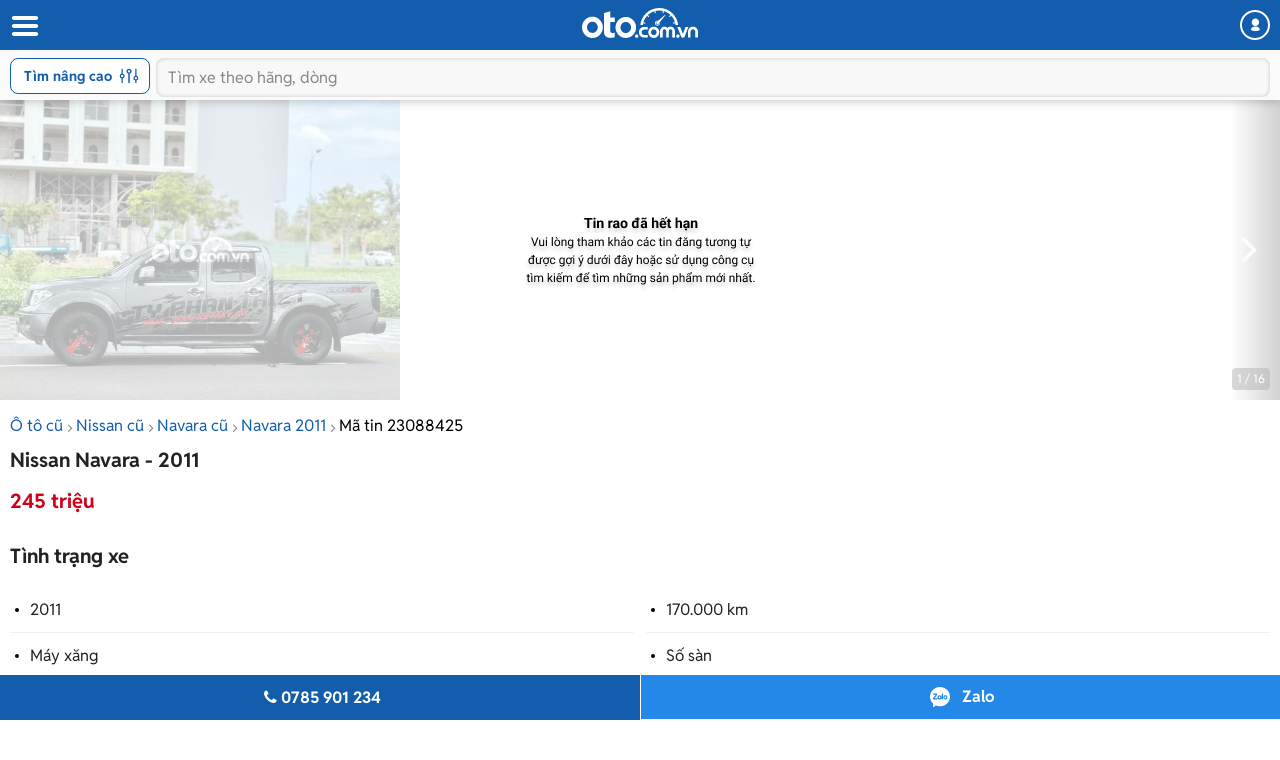

--- FILE ---
content_type: text/html; charset=utf-8
request_url: https://m.oto.com.vn/mua-ban-xe-nissan-navara-binh-thuan/ban-xe-ban-tai-2014-so-san-aidxc23088425
body_size: 27619
content:
<!DOCTYPE html PUBLIC "-//W3C//DTD XHTML 1.0 Transitional//EN" "http://www.w3.org/TR/xhtml1/DTD/xhtml1-transitional.dtd">
<html lang="vi" xmlns="http://www.w3.org/1999/xhtml">
<head>
    <meta http-equiv="Content-Type" content="text/html; charset=utf-8" />
    <meta http-equiv="Content-Language" content="vi" />
    <meta name="language" content="Vietnamese,vn" />
    <meta name="viewport" content="width=device-width, initial-scale=1.0, maximum-scale=1.0" />
    <link rel="SHORTCUT ICON" href="/favicon.ico?v=1" />
    <link rel="apple-touch-icon" href="/favicon.ico?v=1" />
    <meta name="apple-mobile-web-app-capable" content="yes" />
    <meta name="format-detection" content="telephone=no" />
    <meta name="theme-color" content="#135eac" />
    <meta name="google-site-verification" content="ZISLFXP9puZFE1ujmE1c_gtCIsTX6NWvNdq9V0GYu-0" /><!--youtube verify-->
    <meta name="p:domain_verify" content="61006787b124378683af5c15aba41d13" />
    <meta name="p:domain_verify" content="75e6c955fdb80a732ed0b943ddba7445" /><!--pinterest verify-->
    <meta property="fb:app_id" content="314961368702265" />
    <meta property="article:section" content="Auto, News" />
    <meta property="article:tag" content="Ô tô, Xe hơi" />
    <title>Mua bán Nissan Navara 2011 giá 245 triệu - 23088425</title>
    <meta name="keywords" content="Bán xe bán tải Nissan Navara 2014 số sàn" />
    <meta name="description" content="Sau thời gian gắn bó đến lúc phải chia tay bé NA ✔️XE ĐANG ĐỨNG ỦY QUYỀN LẦN ĐẦU ✅NAVARA 2011 số sàn hai cầu... - tin rao 23088425" />
    <meta property="og:site_name" content="oto.com.vn" />
<meta property="og:title" content="Mua bán Nissan Navara 2011 giá 245 triệu - 23088425" />
<meta property="og:type" content="article" />
<meta property="og:description" content="Sau thời gian gắn bó đến lúc phải chia tay bé NA ✔️XE ĐANG ĐỨNG ỦY QUYỀN LẦN ĐẦU ✅NAVARA 2011 số sàn hai cầu... - tin rao 23088425" />
<meta property="og:url" content="https://oto.com.vn/mua-ban-xe-nissan-navara-binh-thuan/ban-xe-ban-tai-2014-so-san-aidxc23088425" />
<meta property="og:image" content="https://img1.oto.com.vn/2024/06/23/54451c4a-b4d1.webp" />
<meta property="og:image:type" content="image/jpg" />
<meta property="og:image:width" content="620" />
<meta property="og:image:height" content="383" />
<meta name="twitter:card" content="summary" />
<meta name="twitter:site" content="@otocomvndvg" />
<meta name="twitter:title" content="Mua bán Nissan Navara 2011 giá 245 triệu - 23088425" />
<meta name="twitter:description" content="Sau thời gian gắn bó đến lúc phải chia tay bé NA ✔️XE ĐANG ĐỨNG ỦY QUYỀN LẦN ĐẦU ✅NAVARA 2011 số sàn hai cầu... - tin rao 23088425" />
<meta name="twitter:image" content="https://img1.oto.com.vn/2024/06/23/54451c4a-b4d1.webp" />

    <link rel="canonical" href="https://oto.com.vn/mua-ban-xe-nissan-navara-binh-thuan/ban-xe-ban-tai-2014-so-san-aidxc23088425" />
    
        <meta name="robots" content="index, follow, noodp" />

    <meta http-equiv="x-dns-prefetch-control" content="on">
<link rel="dns-prefetch" href="https://img1.oto.com.vn" crossorigin=crossorigin />
<link rel="dns-prefetch" href="https://www.google-analytics.com" crossorigin=crossorigin />
<link rel="dns-prefetch" href="https://www.googletagmanager.com" crossorigin=crossorigin />
<link rel="dns-prefetch" href="https://www.gstatic.com" crossorigin=crossorigin />
<link rel="dns-prefetch" href="https://pixel.adsafeprotected.com" crossorigin=crossorigin />
<link rel="dns-prefetch" href="https://static.adsafeprotected.com" crossorigin=crossorigin />
<link rel="dns-prefetch" href="https://connect.facebook.net" crossorigin=crossorigin />
<link rel="dns-prefetch" href="https://static.mepuzz.com" crossorigin=crossorigin />
<link rel="dns-prefetch" href="https://log.oto.com.vn" crossorigin=crossorigin />
<link rel="dns-prefetch" href="https://staticfile.oto.com.vn" crossorigin=crossorigin />




    <!-- Load tempdata truyền từ controller, actionview ... từ biến đẩy sang -->

    <script>
    !function (c) { "use strict"; function e(e, t, n, o) { var r, i, d = c.document, a = d.createElement("link"); i = t || (r = (d.body || d.getElementsByTagName("head")[0]).childNodes)[r.length - 1]; var f = d.styleSheets; if (o) for (var l in o) o.hasOwnProperty(l) && a.setAttribute(l, o[l]); a.rel = "stylesheet", a.href = e, a.media = "only x", function e(t) { if (d.body) return t(); setTimeout(function () { e(t) }) }(function () { i.parentNode.insertBefore(a, t ? i : i.nextSibling) }); var s = function (e) { for (var t = a.href, n = f.length; n--;)if (f[n].href === t) return e(); setTimeout(function () { s(e) }) }; function u() { a.addEventListener && a.removeEventListener("load", u), a.media = n || "all" } return a.addEventListener && a.addEventListener("load", u), (a.onloadcssdefined = s)(u), a } "undefined" != typeof exports ? exports.loadCSS = e : c.loadCSS = e }("undefined" != typeof global ? global : this);
</script>
    <script>
        //var arrRegistrationFeeReduction = ["754", "2357", "749", "751", "2755", "2378", "767", "764", "739", "740", "122", "125", "913", "2234", "1548", "1509", "2900", "2901", "1849", "587", "594", "1969", "624", "618", "538", "541", "2419", "462", "2153", "2461", "2469", "2470", "2460", "104", "105", "2488", "2481", "2476", "2475", "2485", "2491", "2471", "1218", "1221", "2271", "2345"];
        var arrRegistrationFeeReduction = ["104", "105", "2460", "2461", "2469", "2470", "462", "2419", "538", "541", "587", "594", "618", "624", "1849", "1969", "2333", "2348", "3110", "739", "740", "749", "751", "754", "764", "767", "2357", "2378", "2755", "122", "125", "913", "2234", "2153", "2282", "1218", "1221", "2271", "2345", "2471", "2475", "2476", "2481", "2485", "2488", "2491", "2512", "1548", "1509", "1503", "2900", "2901"];
    </script>

    
    
    
    <link rel="preload" as="image" href="https://img1.oto.com.vn/crop/640x480/2024/06/23/54451c4a-b4d1.webp">

    <link href="https://staticfile.oto.com.vn/dist/wap/styles/fontello.min.css.gz?v=639049032090938349" rel="preload" as="style" onload="this.rel='stylesheet'" fetchpriority="high" />
    <link href="https://staticfile.oto.com.vn/dist/wap/styles/font.min.css.gz?v=639049032090938349" rel="preload" as="style" onload="this.rel='stylesheet'" />
    <link href="https://staticfile.oto.com.vn/dist/wap/styles/swiper-bundle.min.css.gz?v=1" rel="preload" as="style" onload="this.rel='stylesheet'" fetchpriority="low" />
    
    <link href="https://staticfile.oto.com.vn/dist/wap/styles/theme.min.css.gz?v=639049032090938349" rel="stylesheet" />
    <link href="https://staticfile.oto.com.vn/dist/wap/styles/lightgallery.min.css.gz?v=1" rel="stylesheet" media="print" onload="this.media='all'; this.onload=null;" type="text/css" />
    <link href="https://staticfile.oto.com.vn/dist/wap/styles/photoswipe.min.min.css.gz?v=1" rel="preload" as="style" onload="this.rel='stylesheet'" fetchpriority="low" />
    <link href="https://staticfile.oto.com.vn/dist/wap/styles/default-skin.min.min.css.gz?v=1" rel="preload" as="style" onload="this.rel='stylesheet'" fetchpriority="low" />
    <link href="https://staticfile.oto.com.vn/dist/wap/styles/bxhvalidateform.min.css.gz?v=1" rel="preload" as="style" onload="this.rel='stylesheet'" fetchpriority="low" />
    <link href="https://staticfile.oto.com.vn/dist/wap/styles/nouislider.min.css.gz?v=1" rel="preload" as="style" onload="this.rel='stylesheet'" fetchpriority="low" />
    <link href="https://staticfile.oto.com.vn/dist/wap/styles/gallery-full.min.css.gz?v=1" rel="preload" as="style" onload="this.rel='stylesheet'" fetchpriority="low" />
    
    <link href="https://staticfile.oto.com.vn/dist/wap/styles/listing-detail-v2.min.css.gz?v=639049032090938349" rel="stylesheet" />
    <link href="https://staticfile.oto.com.vn/dist/wap/styles/style-popup.min.css.gz?v=639049032090938349" rel="preload" as="style" onload="this.rel='stylesheet'" fetchpriority="low" />
    <link href="https://staticfile.oto.com.vn/dist/wap/styles/fillte.min.css.gz?v=639049032090938349" rel="preload" as="style" onload="this.rel='stylesheet'" fetchpriority="low" />
    <link href="https://staticfile.oto.com.vn/dist/wap/styles/fillte-advanced.min.css.gz?v=639049032090938349" rel="preload" as="style" onload="this.rel='stylesheet'" fetchpriority="low" />
    <link href="https://staticfile.oto.com.vn/dist/wap/styles/background_image.min.css.gz?v=639049032090938349" rel="preload" as="style" onload="this.rel='stylesheet'" fetchpriority="low" />
    <link rel="preload" as="style" onload="this.rel='stylesheet'" href="https://staticfile.oto.com.vn/dist/wap/styles/bn-camp.min.css.gz?v=639049032090938349" />
    <link href="https://staticfile.oto.com.vn/dist/wap/styles/menu-acc-v3.min.css.gz?v=639049032090938349" rel="preload" as="style" onload="this.rel='stylesheet'" fetchpriority="low" />
    

    <link href="https://staticfile.oto.com.vn/dist/wap/styles/listtinrao_dev.min.css.gz?v=639049032090938349" rel="preload" as="style" onload="this.rel='stylesheet'" fetchpriority="low" />
    <link href="https://staticfile.oto.com.vn/dist/wap/styles/detailtinrao_dev.min.css.gz?v=639049032090938349" rel="preload" as="style" onload="this.rel='stylesheet'" fetchpriority="high" />
    <link href="https://staticfile.oto.com.vn/dist/wap/styles/header-dev.min.css.gz?v=639049032090938349" rel="preload" as="style" onload="this.rel='stylesheet'" fetchpriority="low" />


    <script>
        //global varial
        var autoId = '0';
        var userName = '';
        var websiteDomain = 'https://oto.com.vn';
        var domainOfCookieName = '.oto.com.vn';
        var pageType = "17";
    </script>
    
        <script>
            (function (w, d, s, l, i) {
                w[l] = w[l] || []; w[l].push({
                    'gtm.start':
                        new Date().getTime(), event: 'gtm.js'
                }); var f = d.getElementsByTagName(s)[0],
                    j = d.createElement(s), dl = l != 'dataLayer' ? '&l=' + l : ''; j.async = true; j.src =
                        'https://www.googletagmanager.com/gtm.js?id=' + i + dl; f.parentNode.insertBefore(j, f);
            })(window, document, 'script', 'dataLayer', 'GTM-WG53MB6');</script>
        <!-- Google tag (gtag.js) - google tracking - BingoNguyen -->
        <script async src="https://www.googletagmanager.com/gtag/js?id=AW-812988619">
        </script>
        <script>
            window.dataLayer = window.dataLayer || [];
            function gtag() { dataLayer.push(arguments); }
            gtag('js', new Date());

            gtag('config', 'AW-812988619');
        </script>

</head>
<body>
    
        <noscript>
            <iframe src="https://www.googletagmanager.com/ns.html?id=GTM-WG53MB6"
                    height="0" width="0" style="display:none;visibility:hidden"></iframe>
        </noscript>

    
    <noscript><img height="1" width="1" alt="fb pixel" style="display:none" src="https://www.facebook.com/tr?id=1854420384783152&amp;ev=PixelInitialized" /></noscript>
    


<input type="hidden" id="hddPageId" value="17" />
<div id="header">
    <div class="header" style="position:fixed">
        <!--
            Nếu bỏ head-top khi scroll xuống anh fix height của header bằng 50px giúp em
            Scroll lên height của header = 100px (hiện cả head-top và box-search)
         -->
        <div class="head-top">
            <button class="button-menu" id="menuhome" title="menu icon"><i class="icon-menu"></i></button>
            <h1 class="title-site">
                <a href="/" class="logo" title="Mua bán xe hơi, ô tô mới, oto cũ giá rẻ" ><img src="https://img1.oto.com.vn/Static/Images/v5/logo-oto.svg" width="116" height="30" /></a>
            </h1>
            <button class="button-user" title="Menu trang cá nhân"><i class="icon-user-1"></i></button>
            
            
        </div>
        <!-- Thêm class show-advance vào box-search để hiện button Tìm nâng cao -->
        <!-- Thêm class active vào box-search để hiện trạng thái active-->
        <div class="box-search show-advance">
            <button class="btn-advance " id="showPopupAdvance" title="Tìm kiếm nâng cao">
                Tìm nâng cao
                <span class="icon-setting"></span>
            </button>
            <div class="box-input">
                <button class="btn-back" title="quay lại"><i class="icon-left-open-1"></i></button>
                <input class="input" placeholder="Tìm xe theo hãng, dòng" id="txtKeyword" type="text">
                <button class="btn-cancel"><i class="icon-cancel"></i></button>
                
            </div>
            <!--sub-search-->
            <!-- Thêm class open để hiện sub-search -->
            <ul class="sub-search" id="sub-search">
            </ul>
        </div>
    </div>
</div>

    <div id="bodyminheight" class="ovh">
           
    <div class="content" style="margin-top:100px">
        <input type="hidden" id="hddDataLayerTracking" value="{&quot;Event&quot;:&quot;action&quot;,&quot;Action&quot;:&quot;&quot;,&quot;ProductId&quot;:23088425,&quot;SellerId&quot;:1,&quot;VipType&quot;:&quot;Crawler&quot;,&quot;PageType&quot;:&quot;Detail&quot;}" />
        <input type="hidden" id="hddDataRecommend" />
        <input type="hidden" id="hddDataTracking" value="Nissan.Navara.Xe cũ.Nhập khẩu.2011.245 triệu.B&#225;n tải.M&#224;u kh&#225;c.F1.V0.D0.23088425" />
        <input type="hidden" id="hddCreateUserId" value="1" />
            <div class="photo-detail  expired" id="silde-image">
                        <div class="list-photo">
                            <div class="btn-group">
                                <button class="btn-prev" style="display:none;"><i class="icon-left-open"></i></button>
                                <button class="btn-next"><i class="icon-right-open"></i></button>
                            </div>
                            <div class="list" style=" display: -webkit-box;">
                                            <div>
                                                <img width="400" height="300" data-index="0" src="https://img1.oto.com.vn/crop/640x480/2024/06/23/54451c4a-b4d1.webp" alt="B&#225;n xe b&#225;n tải Nissan Navara 2014 số s&#224;n0" title="B&#225;n xe b&#225;n tải Nissan Navara 2014 số s&#224;n0" />
                                            </div>
                            </div>
                            <div class="photo-index swiper-pagination">1 / 16</div>
                        </div>

            </div>
            <input type="hidden" id="hddListImage" value="[{&quot;Is360&quot;:false,&quot;IsVideo&quot;:false,&quot;Thumb&quot;:&quot;https://img1.oto.com.vn/crop/115x85/2024/06/23/54451c4a-b4d1.webp&quot;,&quot;Iframe&quot;:&quot;&quot;,&quot;Title&quot;:&quot;B&#225;n xe b&#225;n tải Nissan Navara 2014 số s&#224;n&quot;},{&quot;Is360&quot;:false,&quot;IsVideo&quot;:false,&quot;Thumb&quot;:&quot;https://img1.oto.com.vn/crop/115x85/2024/06/23/168fbb0c-e6e7.webp&quot;,&quot;Iframe&quot;:&quot;&quot;,&quot;Title&quot;:&quot;B&#225;n xe b&#225;n tải Nissan Navara 2014 số s&#224;n&quot;},{&quot;Is360&quot;:false,&quot;IsVideo&quot;:false,&quot;Thumb&quot;:&quot;https://img1.oto.com.vn/crop/115x85/2024/06/23/903f28b8-df9a.webp&quot;,&quot;Iframe&quot;:&quot;&quot;,&quot;Title&quot;:&quot;B&#225;n xe b&#225;n tải Nissan Navara 2014 số s&#224;n&quot;},{&quot;Is360&quot;:false,&quot;IsVideo&quot;:false,&quot;Thumb&quot;:&quot;https://img1.oto.com.vn/crop/115x85/2024/06/23/e33243e8-c8ff.webp&quot;,&quot;Iframe&quot;:&quot;&quot;,&quot;Title&quot;:&quot;B&#225;n xe b&#225;n tải Nissan Navara 2014 số s&#224;n&quot;},{&quot;Is360&quot;:false,&quot;IsVideo&quot;:false,&quot;Thumb&quot;:&quot;https://img1.oto.com.vn/crop/115x85/2024/06/23/ee9ddc51-98ae.webp&quot;,&quot;Iframe&quot;:&quot;&quot;,&quot;Title&quot;:&quot;B&#225;n xe b&#225;n tải Nissan Navara 2014 số s&#224;n&quot;},{&quot;Is360&quot;:false,&quot;IsVideo&quot;:false,&quot;Thumb&quot;:&quot;https://img1.oto.com.vn/crop/115x85/2024/06/23/b2fb40d7-7566.webp&quot;,&quot;Iframe&quot;:&quot;&quot;,&quot;Title&quot;:&quot;B&#225;n xe b&#225;n tải Nissan Navara 2014 số s&#224;n&quot;},{&quot;Is360&quot;:false,&quot;IsVideo&quot;:false,&quot;Thumb&quot;:&quot;https://img1.oto.com.vn/crop/115x85/2024/06/23/5f95e696-bcf4.webp&quot;,&quot;Iframe&quot;:&quot;&quot;,&quot;Title&quot;:&quot;B&#225;n xe b&#225;n tải Nissan Navara 2014 số s&#224;n&quot;},{&quot;Is360&quot;:false,&quot;IsVideo&quot;:false,&quot;Thumb&quot;:&quot;https://img1.oto.com.vn/crop/115x85/2024/06/23/de289c3c-754d.webp&quot;,&quot;Iframe&quot;:&quot;&quot;,&quot;Title&quot;:&quot;B&#225;n xe b&#225;n tải Nissan Navara 2014 số s&#224;n&quot;},{&quot;Is360&quot;:false,&quot;IsVideo&quot;:false,&quot;Thumb&quot;:&quot;https://img1.oto.com.vn/crop/115x85/2024/06/23/03a66cf7-ec1e.webp&quot;,&quot;Iframe&quot;:&quot;&quot;,&quot;Title&quot;:&quot;B&#225;n xe b&#225;n tải Nissan Navara 2014 số s&#224;n&quot;},{&quot;Is360&quot;:false,&quot;IsVideo&quot;:false,&quot;Thumb&quot;:&quot;https://img1.oto.com.vn/crop/115x85/2024/06/23/47f1353d-a446.webp&quot;,&quot;Iframe&quot;:&quot;&quot;,&quot;Title&quot;:&quot;B&#225;n xe b&#225;n tải Nissan Navara 2014 số s&#224;n&quot;},{&quot;Is360&quot;:false,&quot;IsVideo&quot;:false,&quot;Thumb&quot;:&quot;https://img1.oto.com.vn/crop/115x85/2024/06/23/0a588cbd-25cc.webp&quot;,&quot;Iframe&quot;:&quot;&quot;,&quot;Title&quot;:&quot;B&#225;n xe b&#225;n tải Nissan Navara 2014 số s&#224;n&quot;},{&quot;Is360&quot;:false,&quot;IsVideo&quot;:false,&quot;Thumb&quot;:&quot;https://img1.oto.com.vn/crop/115x85/2024/06/23/86995d73-cf41.webp&quot;,&quot;Iframe&quot;:&quot;&quot;,&quot;Title&quot;:&quot;B&#225;n xe b&#225;n tải Nissan Navara 2014 số s&#224;n&quot;},{&quot;Is360&quot;:false,&quot;IsVideo&quot;:false,&quot;Thumb&quot;:&quot;https://img1.oto.com.vn/crop/115x85/2024/06/23/3a6d4be3-11c3.webp&quot;,&quot;Iframe&quot;:&quot;&quot;,&quot;Title&quot;:&quot;B&#225;n xe b&#225;n tải Nissan Navara 2014 số s&#224;n&quot;},{&quot;Is360&quot;:false,&quot;IsVideo&quot;:false,&quot;Thumb&quot;:&quot;https://img1.oto.com.vn/crop/115x85/2024/06/23/483ac2aa-e255.webp&quot;,&quot;Iframe&quot;:&quot;&quot;,&quot;Title&quot;:&quot;B&#225;n xe b&#225;n tải Nissan Navara 2014 số s&#224;n&quot;},{&quot;Is360&quot;:false,&quot;IsVideo&quot;:false,&quot;Thumb&quot;:&quot;https://img1.oto.com.vn/crop/115x85/2024/06/23/031996a4-51a7.webp&quot;,&quot;Iframe&quot;:&quot;&quot;,&quot;Title&quot;:&quot;B&#225;n xe b&#225;n tải Nissan Navara 2014 số s&#224;n&quot;},{&quot;Is360&quot;:false,&quot;IsVideo&quot;:false,&quot;Thumb&quot;:&quot;https://img1.oto.com.vn/crop/115x85/2024/06/23/d612c6ea-f75d.webp&quot;,&quot;Iframe&quot;:&quot;&quot;,&quot;Title&quot;:&quot;B&#225;n xe b&#225;n tải Nissan Navara 2014 số s&#224;n&quot;}]" />
            <div class="box-gallery-full vhidden" id="popup-gallery">
                <!-- thêm thẻ fixed vào head-gallery để neo-->
                <div class="head-gallery">
                    <p class="title">Nissan Navara - 2011</p>
                    <span class="close" onclick="DetailAuto_V2.closeGalleryy()"></span>
                </div>
                <div class="scroll-popup">
                    <div class="list-gallery">
                    </div>
                </div>
            </div>
        <div class="container F1">
                <div class="bread-overflow">
                    <div class="head-breadcrumb mt-10">
                        <a href="/mua-ban-xe" title="Mua ô tô cũ">Ô tô cũ</a><span class="angle-right"><i class="icon-angle-right"></i></span><a href="/mua-ban-xe-nissan" title="Bán Nissan">Nissan cũ</a><span class="angle-right"><i class="icon-angle-right"></i></span><a href="/mua-ban-xe-nissan-navara" title="Bán Nissan Navara">Navara cũ</a><span class="angle-right"><i class="icon-angle-right"></i></span><a href="/mua-ban-xe-nissan-navara-nam-2011" title="Xe Nissan Navara 2011">Navara 2011</a><span class="angle-right"><i class="icon-angle-right"></i></span><a href="/mua-ban-xe-nissan-navara-binh-thuan/ban-xe-ban-tai-2014-so-san-aidxc23088425" rel="nofollow" style="color:#000;" title="Mã tin rao 23088425">Mã tin 23088425</a>
                    </div>
                </div>
                <div id="auto-detail-content">
        <input type="hidden" id="hddAutoId" value="23088425" />
        <input type="hidden" id="hddUserId" value="1" />
        <input type="hidden" id="hddCityId" value="73" />
        <input type="hidden" id="hddMakeId" value="55" />
        <input type="hidden" id="hddModelId" value="1104" />
        <input type="hidden" id="hddYear" value="2011" />
        <input type="hidden" id="hddSegmentId" value="43" />
        <input type="hidden" id="hddSecondHand" value="1" />
        <input type="hidden" id="hddClassificationID" value="14" />
        <input type="hidden" id="hddPrice" value="245000000" />
        <div class="box-detail-listing " id="box-detail" data-title="B&#225;n xe b&#225;n tải Nissan Navara 2014 số s&#224;n" data-url="/mua-ban-xe-nissan-navara-binh-thuan/ban-xe-ban-tai-2014-so-san-aidxc23088425" data-mobile="0785901234" data-tracking="Nissan.Navara.Xe cũ.Nhập khẩu.2011.245 triệu.B&#225;n tải.M&#224;u kh&#225;c.F1.V0.D0.23088425.">
            <input type="hidden" class="hddPrice" value="245000000" />
            <h1 class="title-detail V0">
                Nissan Navara - 2011
            </h1>
            <div class="full-width">
                    <div class="box-price box-price-exprieddate">
                        <span class="price-big color-red">
                            245 triệu
                        </span>
                    </div>
            </div>
            <h2 class="titel-tab-detail">Tình trạng xe</h2>
            <div class="box-info-detail">
                <ul class="list-info-v2">
                        <li><label class="label">2011</label> </li>

                        <li><label class="label">170.000 km</label> </li>

                        <li><label class="label">M&#225;y xăng</label> </li>

                        <li><label class="label">Số s&#224;n</label> </li>

                        <li><label class="label">B&#225;n tải</label> </li>

                        <li><label class="label">Nhập khẩu</label> </li>

                        <li><label class="label">Xe cũ</label></li>

                    <li>
                        <label class="label">Bình Thuận  </label>
                    </li>
                </ul>
            </div>

            <div class="box-tab">
                <h2 class="titel-tab-detail">Mô tả</h2>
                <div class="content-tab full-width pull-left text-center">
                    <div class="content-detail content-detail-colspan tab-item-content colspan content-detail-colspan">
                        <div class="wrap-containt-content-colspan">
                            <div class="content-detail content-description content-description"><div class="description">Sau thời gian gắn bó đến lúc phải chia tay bé NA

✔️XE ĐANG ĐỨNG ỦY QUYỀN LẦN ĐẦU

✅NAVARA 2011 số sàn hai cầu điện 

✅XE ĐĂNG KIỂM MỚI DC NỬA THÁNG 

✔️DÀNG NGOÀI LENG KENG KO VẾT CHÀY 

✅XE LÊN PHIM CÁCH NHIỆT TỐT 
✅BỌC FULL GHẾ DA 
✅MÀNG HÌNH GIẢI TRÍ + CAM DE 
✅CAM HÀNH TRÌNH TRƯỚC + SAU 
✅LÓT SÀN + TRẦN 
✅2 BI MẮT ẾCH + 2 BI CẦU GẦM 
✅4 VỎ MỚI THAY GAI ĐỊA HÌNH CHẠY CHƯA DC 1500km
✅THAY 2 PHUỘC SAU + HẠ NHÍP CHẠY KHỎI SÓC + LÀM 2 PHUỘC TRƯỚC 

👉PHẦN MÁY DC BẢO DƯỞNG 

MÁY ZIN 

✅LÀM FULL NỒI LUÔN BÁNH ĐÀ 
✅VỆ SINH HỌNG NẠP + vệ sinh kim 
✅THAY FULL LỘC DẦU + SÚC THÙNG DẦU
✅BÔ ON/OFF 

MÁY ZIN 

👉 nói chung lặt vặt còn nhiều còn biu gara ae quan tâm ib 

sdt *** gặp ty 

giá 245.000.000 thương lượng ae thiện trí. Cảm ơn quý khách đã xem tin!<br />Thông tin chi tiết vui lòng liên hệ:<br />Khoa - SĐT: 0785901234: - Địa chỉ: Phường Phú Tài, Thành phố Phan Thiết, Bình Thuận, </div></div>
                            <div class="content-detail">
                                    <br />
                                    <p>
                                        <i>Để biết thêm giá xe c&#225;c phi&#234;n bản kh&#225;c của d&#242;ng xe Nissan Navara cùng những đánh giá chi tiết về ưu nhược điểm, vui lòng xem thêm tại <a href="/bang-gia-xe-o-to-nissan-navara-moi-nhat" rel="noreferrer" target="_blank" class="color-blue">Bảng giá xe Nissan Navara</a></i>
                                    </p>
                                <br />
                                <p>
                                    <i>
                                        <strong>* Lưu ý:</strong>
                                        Mọi thông tin liên quan tới tin rao này là do người đăng tin đăng tải và chịu trách nhiệm hoàn toàn. Nếu quý vị phát hiện có sai sót hay vấn đề gì xin hãy thông báo cho Oto.com.vn.
                                    </i>
                                </p>
                            </div>
                        </div>
                        
                    </div>
                    <button class="btn-show btn-show-colspan">
                        Hiển thị thêm
                    </button>
                </div>
            </div>

            <div class="box-tab mb-20">
                <div class="box-bottom content-bottom">
                    <div class="pull-left">
                        <span class="date">23/06/2024</span>
                        
                    </div>
                    <div class="pull-right">
                        <div class="btn-share">
                            <button><i class="icon-share-1"></i>Chia sẻ</button>
                            <div class="popup-share">
                                <!-- Add class 'open' to show popup -->
                                <div class="popup-content">
                                    <p class="title">Chia sẻ tin đăng cho bạn bè:</p>
                                    <ul class="list-social">
                                        <li>
                                            <a rel="nofollow" href="https://www.facebook.com/sharer/sharer.php?u=https://m.oto.com.vn/mua-ban-xe-nissan-navara-binh-thuan/ban-xe-ban-tai-2014-so-san-aidxc23088425" target="_blank">
                                                <img src="https://img1.oto.com.vn/Static/Images/listtinrao-v2/wap/icon-facebook.png" alt="">
                                            </a>
                                        </li>
                                        <li>
                                            <input type="hidden" id="hddLinkCoppy" value="https://m.oto.com.vn/mua-ban-xe-nissan-navara-binh-thuan/ban-xe-ban-tai-2014-so-san-aidxc23088425" />
                                            <a href="javascript:void()" rel="nofollow" id="copyLinkShare">
                                                <img src="https://img1.oto.com.vn/Static/Images/listtinrao-v2/wap/icon-link.png" alt="">
                                            </a>
                                        </li>
                                    </ul>
                                </div>
                            </div>
                        </div>
                        <span class="btn-save saved" onclick="ProductSaveAuto.ProductSaved(this,'23088425');" id="23088425">
                            <i class="icon-heart-empty"></i>
                            <span class="saveAuto">Lưu tin</span><span class="savedAuto">Đã lưu</span>
                        </span>
                    </div>
                </div>
            </div>
            

            <div class="box-info-salon">
                <div class="box-salon">
                    <div class="box-user-salon">
                            <div class="avatar bg-avatar2"> <a href="/mua-ban-xe/tin-rao-cung-nguoi-ban-contaid25202376"><span>K</span></a></div>

                    <div class="caption" rel="nofollow">
                        <a class="name" href="/mua-ban-xe/tin-rao-cung-nguoi-ban-contaid25202376" style="margin-top: 0px;">
                            <h3 class="name verify">
                                Khoa
                            </h3>
                        </a>

                        <div class="box-bdt ">
                                <p class="location">Phường Ph&#250; T&#224;i, Th&#224;nh phố Phan Thiết, B&#236;nh Thuận, </p>
                        </div>
                    </div>
                    </div>
                </div>
            </div>
        </div>
    

        <div class="box_banner_slider_mobile">
                   
<section class="cpn-bn-campaign-globals " id="cpn-bn-campaign-globals-17-41" style="">
    <input type="hidden" name="pageID" value="17" />
    <input type="hidden" name="localtionID" value="41" />
    <input type="hidden" name="makeID" value="55" />
    <input type="hidden" name="modelId" value="1104" />
    <input type="hidden" name="width" value="600" />
    <input type="hidden" name="height" value="500" />
    <input type="hidden" name="bannerTemplate" value="MobileHomeSlider" />
    <input type="hidden" name="bannerTemplateType" value="1" />
    <input type="hidden" name="classProperty" />
    <input type="hidden" name="platform" value="1" />
    <input type="hidden" name="isLargestContentPaint" value="0" />
    <input type="hidden" name="classProperty" />
</section>

<!-- Dùng cho các banner iframe -->


<!-- Dùng cho banner dạng kéo thả -->






            </div>
        <input id="hidAutoID" type="hidden" value="23088425" />
        <input id="hidAutoLink" type="hidden" value="/mua-ban-xe-nissan-navara-binh-thuan/ban-xe-ban-tai-2014-so-san-aidxc23088425" />
        <input id="hidAutoTitle" type="hidden" value="Nissan Navara Xe cũ 2011 245 triệu" />
        <input id="hidAutoCreateUserID" type="hidden" value="1" />
        <input id="hidAutoBrand" type="hidden" value="55" />
        <input id="hidAutoModel" type="hidden" value="1104" />
        <div class="break-line"></div>
    </div>


            <div id="list-same-auto">
                
                

    <div class="box-list-car" id="box-samemodel">
        <h2 class="heading">Xe Nissan Navara khác</h2>
        <div class="list-car ">
            <div class="swiper-container list">
                <ul class="swiper-wrapper" style="width: 800px; display: flex;box-sizing: content-box; position:relative">
                            <li class="item-car swiper-slide">
                                <div class="photo">
                                    <a href="/mua-ban-xe-nissan-navara-gia-lai/gia-re-can-ban-gap-aidxc23398120" title="2018 - Nissan Navara - Giá rẻ cần bán gấp">
                                        <img src="https://img1.oto.com.vn/crop/262x196/2025/12/20/z734579246292068354ee57e5934d6e67f8516b2302052-1656_wm.webp" alt="Giá rẻ cần bán gấp"  />
                                    </a>
                                </div>
                                <div class="info">
                                    <h3 class="title">
                                        <a href="/mua-ban-xe-nissan-navara-gia-lai/gia-re-can-ban-gap-aidxc23398120" title="2018 - Nissan Navara - Giá rẻ cần bán gấp"><span class="car-name">2018 - Nissan Navara</span> - Giá rẻ cần bán gấp</a>
                                    </h3>
                                    <ul class="info-car">
                                            <li> 70.000 km</li>
                                                                                    <li>Số tự động</li>
                                    </ul>
                                        <p class="price">
                                            430 triệu
                                        </p>
                                </div>
                            </li>
                            <li class="item-car swiper-slide">
                                <div class="photo">
                                    <a href="/mua-ban-xe-nissan-navara-hcm/so-tu-dong-may-dau-mau-cam-aidxc23399965" title="2019 - Nissan Navara EL 2.5 AT - Số tự động, máy dầu, màu cam">
                                        <img src="https://img1.oto.com.vn/crop/262x196/2026/01/08/z7392671227881a51befde1715b0f5ece9fb3ca1f0f4af-ac26_wm.webp" alt="Số tự động, máy dầu, màu cam"  />
                                    </a>
                                </div>
                                <div class="info">
                                    <h3 class="title">
                                        <a href="/mua-ban-xe-nissan-navara-hcm/so-tu-dong-may-dau-mau-cam-aidxc23399965" title="2019 - Nissan Navara EL 2.5 AT - Số tự động, máy dầu, màu cam"><span class="car-name">2019 - Nissan Navara EL 2.5 AT</span> - Số tự động, máy dầu, màu cam</a>
                                    </h3>
                                    <ul class="info-car">
                                            <li> 120.000 km</li>
                                                                                    <li>Số tự động</li>
                                    </ul>
                                        <p class="price">
                                            450 triệu
                                        </p>
                                </div>
                            </li>
                            <li class="item-car swiper-slide">
                                <div class="photo">
                                    <a href="/mua-ban-xe-nissan-navara-ha-noi/el-4x2-2020-aidxc23402599" title="2020 - Nissan Navara EL A-IVI 4x2 AT - Navara EL 4x2 2020">
                                        <img src="https://img1.oto.com.vn/crop/262x196/2026/01/23/img4358-2353_wm.webp" alt="Navara EL 4x2 2020"  />
                                    </a>
                                </div>
                                <div class="info">
                                    <h3 class="title">
                                        <a href="/mua-ban-xe-nissan-navara-ha-noi/el-4x2-2020-aidxc23402599" title="2020 - Nissan Navara EL A-IVI 4x2 AT - Navara EL 4x2 2020"><span class="car-name">2020 - Nissan Navara EL A-IVI 4x2 AT</span> - Navara EL 4x2 2020</a>
                                    </h3>
                                    <ul class="info-car">
                                            <li> 90.000 km</li>
                                                                                    <li>Số tự động</li>
                                    </ul>
                                        <p class="price">
                                            479 triệu
                                        </p>
                                </div>
                            </li>
                            <li class="item-car swiper-slide">
                                <div class="photo">
                                    <a href="/mua-ban-xe-nissan-navara-ha-noi/2019-aidxc23400455" title="2019 - Nissan Navara 2.5 AT - Nissan Navara 2019">
                                        <img src="https://img1.oto.com.vn/crop/262x196/2026/01/13/4e946827-667d_wm.webp" alt="Nissan Navara 2019"  />
                                    </a>
                                </div>
                                <div class="info">
                                    <h3 class="title">
                                        <a href="/mua-ban-xe-nissan-navara-ha-noi/2019-aidxc23400455" title="2019 - Nissan Navara 2.5 AT - Nissan Navara 2019"><span class="car-name">2019 - Nissan Navara 2.5 AT</span> - Nissan Navara 2019</a>
                                    </h3>
                                    <ul class="info-car">
                                            <li> 120.000 km</li>
                                                                                    <li>Số tự động</li>
                                    </ul>
                                        <p class="price">
                                            450 triệu
                                        </p>
                                </div>
                            </li>
                            <li class="item-car swiper-slide">
                                <div class="photo">
                                    <a href="/mua-ban-xe-nissan-navara-ha-noi/2015-so-tu-dong-tai-aidxc23400378" title="2015 - Nissan Navara VL - Nissan Navara 2015 số tự động tại H&#224; Nội">
                                        <img src="https://img1.oto.com.vn/crop/262x196/2026/01/12/4212dfcc-cb2c_wm.webp" alt="Nissan Navara 2015 số tự động tại H&#224; Nội"  />
                                    </a>
                                </div>
                                <div class="info">
                                    <h3 class="title">
                                        <a href="/mua-ban-xe-nissan-navara-ha-noi/2015-so-tu-dong-tai-aidxc23400378" title="2015 - Nissan Navara VL - Nissan Navara 2015 số tự động tại H&#224; Nội"><span class="car-name">2015 - Nissan Navara VL</span> - Nissan Navara 2015 số tự động tại H&#224; Nội</a>
                                    </h3>
                                    <ul class="info-car">
                                            <li> </li>
                                                                                    <li>Số tự động</li>
                                    </ul>
                                        <p class="price">
                                            415 triệu
                                        </p>
                                </div>
                            </li>
                            <li class="item-car swiper-slide">
                                <div class="photo">
                                    <a href="/mua-ban-xe-nissan-navara-hcm/ban-xe-ban-tai-2024-mau-trang-gia-cuc-tot-aidxc23399342" title="2024 - Nissan Navara EL - Bán xe bán tải 2024, màu trắng, giá cực tốt">
                                        <img src="https://img1.oto.com.vn/crop/262x196/2026/01/02/img4745-0988_wm.webp" alt="Bán xe bán tải 2024, màu trắng, giá cực tốt"  />
                                    </a>
                                </div>
                                <div class="info">
                                    <h3 class="title">
                                        <a href="/mua-ban-xe-nissan-navara-hcm/ban-xe-ban-tai-2024-mau-trang-gia-cuc-tot-aidxc23399342" title="2024 - Nissan Navara EL - Bán xe bán tải 2024, màu trắng, giá cực tốt"><span class="car-name">2024 - Nissan Navara EL</span> - Bán xe bán tải 2024, màu trắng, giá cực tốt</a>
                                    </h3>
                                    <ul class="info-car">
                                            <li> 16.000 km</li>
                                                                                    <li>Số tự động</li>
                                    </ul>
                                        <p class="price">
                                            645 triệu
                                        </p>
                                </div>
                            </li>
                </ul>
            </div>
        </div>
            <a id="same-model-other" data-link="/mua-ban-xe-nissan-navara" href="/mua-ban-xe-nissan-navara" class="btn-more">Xem tất cả xe Nissan Navara khác</a>
    </div>


            </div>
            <div class="banner-mb-stretch box-ad-img">
                <div class="">
                    
<section class="cpn-bn-campaign-globals " id="cpn-bn-campaign-globals-17-56" style="">
    <input type="hidden" name="pageID" value="17" />
    <input type="hidden" name="localtionID" value="56" />
    <input type="hidden" name="makeID" value="55" />
    <input type="hidden" name="modelId" value="1104" />
    <input type="hidden" name="width" value="640" />
    <input type="hidden" name="height" value="120" />
    <input type="hidden" name="bannerTemplate" value="MobileBannerCommon" />
    <input type="hidden" name="bannerTemplateType" value="0" />
    <input type="hidden" name="classProperty" />
    <input type="hidden" name="platform" value="1" />
    <input type="hidden" name="isLargestContentPaint" value="0" />
    <input type="hidden" name="classProperty" />
</section>

<!-- Dùng cho các banner iframe -->


<!-- Dùng cho banner dạng kéo thả -->






                </div>
            </div>
            <div class="box-note">
                    <p>Để biết thêm giá xe c&#225;c phi&#234;n bản kh&#225;c của d&#242;ng xe Nissan Navara cùng những đánh giá chi tiết về ưu nhược điểm, vui lòng xem thêm tại</p>
                    <a href="/bang-gia-xe-o-to-nissan-navara-moi-nhat" target="_blank" style="color:#135eac;">Bảng giá xe Nissan Navara</a>
                    <br> <br>
                <b>* Lưu ý:</b> Mọi thông tin liên quan tới tin rao này là do người đăng tin đăng tải và chịu trách nhiệm hoàn toàn. Nếu quý vị phát hiện có sai sót hay vấn đề gì xin hãy thông báo cho Oto.com.vn.
                <p class="mt-10 text-center">
                    <button class="btn-report" id="btn-Report">
                        <i class="icon-attention-circled"></i> Báo cáo vi phạm
                    </button>
                </p>
            </div>
            
    <div class="line-gray"></div>
    <div class="box-list-link" id="box-tree-year-autodetail">
        <h2 class="heading">Tìm mua Nissan Navara theo năm</h2>
        <ul class="list-link row list-year">
                <li class="col-6">
                    <a  title="Gi&#225; xe nissan navara 2021 cũ" href="/mua-ban-xe-nissan-navara-nam-2021">2021</a>
                </li>
                <li class="col-6">
                    <a  title="B&#225;n xe nissan navara 2020 " href="/mua-ban-xe-nissan-navara-nam-2020">2020</a>
                </li>
                <li class="col-6">
                    <a  title="Gi&#225; xe nissan navara 2015 cũ" href="/mua-ban-xe-nissan-navara-nam-2015">2015</a>
                </li>
                <li class="col-6">
                    <a  title="Gi&#225; xe nissan navara 2019 cũ" href="/mua-ban-xe-nissan-navara-nam-2019">2019</a>
                </li>
                <li class="col-6">
                    <a  title="Gi&#225; xe nissan navara 2011 cũ" href="/mua-ban-xe-nissan-navara-nam-2011">2011</a>
                </li>
                <li class="col-6">
                    <a  title=" nissan navara 2016 " href="/mua-ban-xe-nissan-navara-nam-2016">2016</a>
                </li>
                <li class="col-6">
                    <a  title="Mua xe nissan navara 2017 cũ" href="/mua-ban-xe-nissan-navara-nam-2017">2017</a>
                </li>
                <li class="col-6">
                    <a  title="B&#225;n xe nissan navara 2018 " href="/mua-ban-xe-nissan-navara-nam-2018">2018</a>
                </li>
                <li class="col-6">
                    <a  title=" nissan navara 2022 " href="/mua-ban-xe-nissan-navara-nam-2022">2022</a>
                </li>
                <li class="col-6">
                    <a  title="B&#225;n xe nissan navara 2024 " href="/mua-ban-xe-nissan-navara-nam-2024">2024</a>
                </li>
                    </ul>
    </div>


            

    <div class="line-gray"></div>
    <div class="box-list-link mb-20">
        <h2 class="heading">C&#225;c t&#236;m kiếm phổ biến của Nissan Navara</h2>
        <ul class="list-link">
                <li>
                    <a href="/mua-ban-xe-nissan-navara-nam-2021" title="Nissan Navara 2021" class="fweight-normal">Nissan Navara 2021</a>
                </li>
                <li>
                    <a href="/mua-ban-xe-nissan-navara" title="Xe b&#225;n tải Nissan Navara cũ" class="fweight-normal">Xe b&#225;n tải Nissan Navara cũ</a>
                </li>
                <li>
                    <a href="/mua-ban-xe-nissan-navara-nam-2018" title="Nissan Navara 2018" class="fweight-normal">Nissan Navara 2018</a>
                </li>
                <li>
                    <a href="/mua-ban-xe-nissan-navara-nam-2017" title="Nissan Navara 2017" class="fweight-normal">Nissan Navara 2017</a>
                </li>
                <li>
                    <a href="/mua-ban-xe-nissan-navara-nam-2022" title="Nissan Navara 2022" class="fweight-normal">Nissan Navara 2022</a>
                </li>
                <li>
                    <a href="/mua-ban-xe-nissan-navara-nam-2015" title="Nissan Navara 2015" class="fweight-normal">Nissan Navara 2015</a>
                </li>
                <li>
                    <a href="/mua-ban-xe-nissan-navara-nam-2016" title="Nissan Navara 2016" class="fweight-normal">Nissan Navara 2016</a>
                </li>
                <li>
                    <a href="/mua-ban-xe-nissan-navara-nam-2019" title="Nissan Navara 2019" class="fweight-normal">Nissan Navara 2019</a>
                </li>
                <li>
                    <a href="/mua-ban-xe-nissan-navara-nam-2020" title="Nissan Navara 2020" class="fweight-normal">Nissan Navara 2020</a>
                </li>
                <li>
                    <a href="/mua-ban-xe-nissan-navara-nam-2013" title="Nissan Navara 2013" class="fweight-normal">Nissan Navara 2013</a>
                </li>
                <li>
                    <a href="/mua-ban-xe-nissan-navara-nam-2017" title="Nissan Navara 2017 cũ" class="fweight-normal">Nissan Navara 2017 cũ</a>
                </li>
        </ul>
    </div>
            
            <!-- Trường hợp xe đã bán thì ẩn liên hệ. Task: 25389 -->
                <div class="box-me-zalo-fix show" id="action-detail-auto">
                    <a class=" fb-event-pixel fb-event-showphone phone datalayer-call" onclick="return CallClick('23088425', this,'0785 901 234')" data-call="Nissan.Navara.Xe cũ.Nhập khẩu.2011.245 triệu.B&#225;n tải.M&#224;u kh&#225;c.F1.V0.D0.23088425" href="tel:0785901234"><i class="icon-phone" data-call="Nissan.Navara.Xe cũ.Nhập khẩu.2011.245 triệu.B&#225;n tải.M&#224;u kh&#225;c.F1.V0.D0.23088425"></i>0785 901 234</a>
                    <a rel="nofollow" target="_blank" class=" fb-event-pixel fb-event-zalo zalo datalayer-zalo" data-zalo="Nissan.Navara.Xe cũ.Nhập khẩu.2011.245 triệu.B&#225;n tải.M&#224;u kh&#225;c.F1.V0.D0.23088425" href="https://zalo.me/0785901234">Zalo</a>
                </div>
        </div>
    </div>
        <div class="search-advan hide" id="popup-filter-make">
            <div class="head head-popup-advand">
                <span class="btn-back" onclick="filterAdvanced.backPopupAdvan()"><i class="icon-left-open"></i></span>Chọn hãng xe
                <button class="close" onclick="filterAdvanced.backPopupAdvan()"></button>
            </div>
            <div class="head">
                Chọn hãng xe
                <button class="close" onclick="filterAuto.closePopupSearchAdvan()"></button>
            </div>
            <div class="auto-input-adv">
                <input type="text" id="inp-searchMakePopup" class="inp-auto input-search-keyup" onkeyup="filterAdvanced.filterFunction('inp-searchMakePopup', 'listMakeSearchPopup')" placeholder="Tìm hãng">
                <i class="icon-search"></i>
            </div>
            <ul class="list-option-adv list-make" id="listMakeSearchPopup">
                <li class="title notfilter">Hãng xe phổ biến</li>
                    <li class=" selected-search popular-maker" MakeName="Toyota" ShortMakeName="toyota" MakeId="79">
                        
                        Toyota
                    </li>
                    <li class=" selected-search popular-maker" MakeName="Honda" ShortMakeName="honda" MakeId="28">
                        
                        Honda
                    </li>
                    <li class=" selected-search popular-maker" MakeName="Hyundai" ShortMakeName="hyundai" MakeId="30">
                        
                        Hyundai
                    </li>
                    <li class=" selected-search popular-maker" MakeName="Kia" ShortMakeName="kia" MakeId="35">
                        
                        Kia
                    </li>
                    <li class=" selected-search popular-maker" MakeName="Ford" ShortMakeName="ford" MakeId="22">
                        
                        Ford
                    </li>
                    <li class=" selected-search popular-maker" MakeName="Mazda" ShortMakeName="mazda" MakeId="48">
                        
                        Mazda
                    </li>
                    <li class=" selected-search popular-maker" MakeName="VinFast" ShortMakeName="vinfast" MakeId="130">
                        
                        VinFast
                    </li>
                    <li class=" selected-search popular-maker" MakeName="Mitsubishi" ShortMakeName="mitsubishi" MakeId="54">
                        
                        Mitsubishi
                    </li>
                    <li class="active selected-search popular-maker" MakeName="Nissan" ShortMakeName="nissan" MakeId="55">
                        
                        Nissan
                    </li>
                    <li class=" selected-search popular-maker" MakeName="MG" ShortMakeName="mg" MakeId="52">
                        
                        MG
                    </li>
                    <li class=" selected-search popular-maker" MakeName="Suzuki" ShortMakeName="suzuki" MakeId="76">
                        
                        Suzuki
                    </li>
                    <li class=" selected-search popular-maker" MakeName="Isuzu" ShortMakeName="isuzu" MakeId="32">
                        
                        Isuzu
                    </li>
                    <li class=" selected-search popular-maker" MakeName="Mercedes-Benz" ShortMakeName="mercedes-benz" MakeId="92">
                        
                        Mercedes-Benz
                    </li>
                    <li class=" selected-search popular-maker" MakeName="Lexus" ShortMakeName="lexus" MakeId="40">
                        
                        Lexus
                    </li>
                    <li class=" selected-search popular-maker" MakeName="BMW" ShortMakeName="bmw" MakeId="7">
                        
                        BMW
                    </li>
                    <li class=" selected-search popular-maker" MakeName="Land Rover" ShortMakeName="landrover" MakeId="39">
                        
                        Land Rover
                    </li>
                    <li class=" selected-search popular-maker" MakeName="Audi" ShortMakeName="audi" MakeId="5">
                        
                        Audi
                    </li>
                    <li class=" selected-search popular-maker" MakeName="Peugeot" ShortMakeName="peugeot" MakeId="58">
                        
                        Peugeot
                    </li>
                    <li class=" selected-search popular-maker" MakeName="Volkswagen" ShortMakeName="volkswagen" MakeId="81">
                        
                        Volkswagen
                    </li>
                    <li class=" selected-search popular-maker" MakeName="Volvo" ShortMakeName="volvo" MakeId="82">
                        
                        Volvo
                    </li>
                    <li class=" selected-search popular-maker" MakeName="Porsche" ShortMakeName="porsche" MakeId="61">
                        
                        Porsche
                    </li>
                    <li class=" selected-search popular-maker" MakeName="Bentley" ShortMakeName="bentley" MakeId="6">
                        
                        Bentley
                    </li>
                <li class="title notfilter">Hãng xe khác</li>
                    <li class=" selected-search" MakeName="Acura" ShortMakeName="acura" MakeId="1">
                        
                        Acura
                    </li>
                    <li class=" selected-search" MakeName="BAIC" ShortMakeName="baic" MakeId="104">
                        
                        BAIC
                    </li>
                    <li class=" selected-search" MakeName="BYD" ShortMakeName="byd" MakeId="9">
                        
                        BYD
                    </li>
                    <li class=" selected-search" MakeName="Cadillac" ShortMakeName="cadillac" MakeId="10">
                        
                        Cadillac
                    </li>
                    <li class=" selected-search" MakeName="Chenglong" ShortMakeName="chenglong" MakeId="131">
                        
                        Chenglong
                    </li>
                    <li class=" selected-search" MakeName="Chevrolet" ShortMakeName="chevrolet" MakeId="13">
                        
                        Chevrolet
                    </li>
                    <li class=" selected-search" MakeName="Chiến Thắng" ShortMakeName="chien-thang" MakeId="128">
                        
                        Chiến Thắng
                    </li>
                    <li class=" selected-search" MakeName="Chrysler" ShortMakeName="chrysler" MakeId="14">
                        
                        Chrysler
                    </li>
                    <li class=" selected-search" MakeName="Chuy&#234;n d&#249;ng" ShortMakeName="chuyen-dung" MakeId="88">
                        
                        Chuy&#234;n d&#249;ng
                    </li>
                    <li class=" selected-search" MakeName="Citroen" ShortMakeName="citroen" MakeId="15">
                        
                        Citroen
                    </li>
                    <li class=" selected-search" MakeName="CMC" ShortMakeName="cmc" MakeId="122">
                        
                        CMC
                    </li>
                    <li class=" selected-search" MakeName="Daewoo" ShortMakeName="daewoo" MakeId="16">
                        
                        Daewoo
                    </li>
                    <li class=" selected-search" MakeName="Daihatsu" ShortMakeName="daihatsu" MakeId="17">
                        
                        Daihatsu
                    </li>
                    <li class=" selected-search" MakeName="Đ&#244; th&#224;nh " ShortMakeName="do-thanh" MakeId="127">
                        
                        Đ&#244; th&#224;nh 
                    </li>
                    <li class=" selected-search" MakeName="Dongben" ShortMakeName="dongben" MakeId="112">
                        
                        Dongben
                    </li>
                    <li class=" selected-search" MakeName="Dongfeng (DFM)" ShortMakeName="dongfeng" MakeId="111">
                        
                        Dongfeng (DFM)
                    </li>
                    <li class=" selected-search" MakeName="FAW" ShortMakeName="faw" MakeId="117">
                        
                        FAW
                    </li>
                    <li class=" selected-search" MakeName="Ferrari" ShortMakeName="ferrari" MakeId="20">
                        
                        Ferrari
                    </li>
                    <li class=" selected-search" MakeName="Fiat" ShortMakeName="fiat" MakeId="21">
                        
                        Fiat
                    </li>
                    <li class=" selected-search" MakeName="Foton" ShortMakeName="foton" MakeId="1024">
                        
                        Foton
                    </li>
                    <li class=" selected-search" MakeName="Fuso" ShortMakeName="fuso" MakeId="116">
                        
                        Fuso
                    </li>
                    <li class=" selected-search" MakeName="GAC" ShortMakeName="gac" MakeId="1037">
                        
                        GAC
                    </li>
                    <li class=" selected-search" MakeName="Gaz" ShortMakeName="gaz" MakeId="23">
                        
                        Gaz
                    </li>
                    <li class=" selected-search" MakeName="Geely" ShortMakeName="geely" MakeId="24">
                        
                        Geely
                    </li>
                    <li class=" selected-search" MakeName="Genesis" ShortMakeName="genesis" MakeId="118">
                        
                        Genesis
                    </li>
                    <li class=" selected-search" MakeName="GMC" ShortMakeName="gmc" MakeId="26">
                        
                        GMC
                    </li>
                    <li class=" selected-search" MakeName="Haval" ShortMakeName="haval" MakeId="1003">
                        
                        Haval
                    </li>
                    <li class=" selected-search" MakeName="Howo" ShortMakeName="howo" MakeId="119">
                        
                        Howo
                    </li>
                    <li class=" selected-search" MakeName="Hummer" ShortMakeName="hummer" MakeId="29">
                        
                        Hummer
                    </li>
                    <li class=" selected-search" MakeName="Infiniti" ShortMakeName="infiniti" MakeId="31">
                        
                        Infiniti
                    </li>
                    <li class=" selected-search" MakeName="JAC" ShortMakeName="jac" MakeId="110">
                        
                        JAC
                    </li>
                    <li class=" selected-search" MakeName="Jaecoo" ShortMakeName="jaecoo" MakeId="1038">
                        
                        Jaecoo
                    </li>
                    <li class=" selected-search" MakeName="Jaguar" ShortMakeName="jaguar" MakeId="33">
                        
                        Jaguar
                    </li>
                    <li class=" selected-search" MakeName="Jeep" ShortMakeName="jeep" MakeId="34">
                        
                        Jeep
                    </li>
                    <li class=" selected-search" MakeName="KenBo" ShortMakeName="kenbo" MakeId="1036">
                        
                        KenBo
                    </li>
                    <li class=" selected-search" MakeName="Lamborghini" ShortMakeName="lamborghini" MakeId="37">
                        
                        Lamborghini
                    </li>
                    <li class=" selected-search" MakeName="Luxgen" ShortMakeName="luxgen" MakeId="44">
                        
                        Luxgen
                    </li>
                    <li class=" selected-search" MakeName="Lynk &amp; Co" ShortMakeName="lynk-co" MakeId="1035">
                        
                        Lynk &amp; Co
                    </li>
                    <li class=" selected-search" MakeName="Maserati" ShortMakeName="maserati" MakeId="46">
                        
                        Maserati
                    </li>
                    <li class=" selected-search" MakeName="Maybach" ShortMakeName="maybach" MakeId="47">
                        
                        Maybach
                    </li>
                    <li class=" selected-search" MakeName="Mini" ShortMakeName="mini" MakeId="53">
                        
                        Mini
                    </li>
                    <li class=" selected-search" MakeName="Omoda" ShortMakeName="omoda" MakeId="1039">
                        
                        Omoda
                    </li>
                    <li class=" selected-search" MakeName="Renault" ShortMakeName="renault" MakeId="63">
                        
                        Renault
                    </li>
                    <li class=" selected-search" MakeName="Rolls-Royce" ShortMakeName="rolls-royce" MakeId="93">
                        
                        Rolls-Royce
                    </li>
                    <li class=" selected-search" MakeName="Samco" ShortMakeName="samco" MakeId="115">
                        
                        Samco
                    </li>
                    <li class=" selected-search" MakeName="Skoda" ShortMakeName="skoda" MakeId="72">
                        
                        Skoda
                    </li>
                    <li class=" selected-search" MakeName="Smart" ShortMakeName="smart" MakeId="73">
                        
                        Smart
                    </li>
                    <li class=" selected-search" MakeName="SRM" ShortMakeName="srm" MakeId="1029">
                        
                        SRM
                    </li>
                    <li class=" selected-search" MakeName="Subaru" ShortMakeName="subaru" MakeId="75">
                        
                        Subaru
                    </li>
                    <li class=" selected-search" MakeName="Tata" ShortMakeName="tata" MakeId="83">
                        
                        Tata
                    </li>
                    <li class=" selected-search" MakeName="Teraco" ShortMakeName="teraco" MakeId="1028">
                        
                        Teraco
                    </li>
                    <li class=" selected-search" MakeName="Thaco" ShortMakeName="thaco" MakeId="78">
                        
                        Thaco
                    </li>
                    <li class=" selected-search" MakeName="TMT" ShortMakeName="tmt" MakeId="1025">
                        
                        TMT
                    </li>
                    <li class=" selected-search" MakeName="Veam" ShortMakeName="veam" MakeId="106">
                        
                        Veam
                    </li>
                    <li class=" selected-search" MakeName="Wuling" ShortMakeName="wuling" MakeId="1034">
                        
                        Wuling
                    </li>
                    <li class=" selected-search" MakeName="Xe tải" ShortMakeName="tai" MakeId="90">
                        
                        Xe tải
                    </li>
                    <li class=" selected-search" MakeName="Zotye" ShortMakeName="zotye" MakeId="103">
                        
                        Zotye
                    </li>
                    <li class=" selected-search" MakeName="H&#227;ng kh&#225;c" ShortMakeName="hang-khac" MakeId="101">
                        
                        H&#227;ng kh&#225;c
                    </li>
            </ul>
            <div class="group-action open">
                <button class="btn-border" onclick="filterAdvanced.gotoSearchAdvan()">Tìm kiếm nâng cao</button>
                <button class="btn-green btn-view-result">Xem 0 kết quả</button>
            </div>
        </div>
        <div class="search-advan hide" id="popup-filter-model">
            <div class="head head-popup-advand">
                <span class="btn-back" onclick="filterAdvanced.backPopupAdvan()"><i class="icon-left-open"></i></span>Chọn dòng xe
                <button class="close" onclick="filterAdvanced.backPopupAdvan()"></button>
            </div>
            <div class="head">
                Chọn dòng xe
                <button class="close" onclick="filterAuto.closePopupSearchAdvan()"></button>
            </div>
            <div class="breadcrumb-adv">
                    <span class="item" onclick="filterAdvanced.goToPopupMake()">Nissan</span>
            </div>
            <div class="auto-input-adv">
                <input type="text" id="inp-searchModelPopup" class="inp-auto input-search-keyup" onkeyup="filterAdvanced.filterFunction('inp-searchModelPopup', 'listModelSearchPopup')" placeholder="Tìm dòng xe">
                <i class="icon-search"></i>
            </div>
            <ul class="list-option-adv list-model three" id="listModelSearchPopup">
                        <li class="active selected-search  " ShortModelName="navara" ModelId="1104" ModelName="Navara" data-is-parent-model="0">
                            Navara
                        </li>
                        <li class=" selected-search  " ShortModelName="sunny" ModelId="1124" ModelName="Sunny" data-is-parent-model="0">
                            Sunny
                        </li>
                        <li class=" selected-search  " ShortModelName="almera" ModelId="2754" ModelName="Almera" data-is-parent-model="0">
                            Almera
                        </li>
                        <li class=" selected-search  " ShortModelName="x-trail" ModelId="1132" ModelName="X trail" data-is-parent-model="0">
                            X trail
                        </li>
                        <li class=" selected-search  " ShortModelName="terra" ModelId="2305" ModelName="Terra" data-is-parent-model="0">
                            Terra
                        </li>
                        <li class=" selected-search  " ShortModelName="teana" ModelId="1125" ModelName="Teana" data-is-parent-model="0">
                            Teana
                        </li>
                        <li class=" selected-search  disabled-a" ShortModelName="100nx" ModelId="1081" ModelName="100NX" data-is-parent-model="0">
                            100NX
                        </li>
                        <li class=" selected-search  disabled-a" ShortModelName="200sx" ModelId="1082" ModelName="200SX" data-is-parent-model="0">
                            200SX
                        </li>
                        <li class=" selected-search  disabled-a" ShortModelName="300zx" ModelId="1083" ModelName="300ZX" data-is-parent-model="0">
                            300ZX
                        </li>
                        <li class=" selected-search  disabled-a" ShortModelName="350z" ModelId="1084" ModelName="350Z" data-is-parent-model="0">
                            350Z
                        </li>
                        <li class=" selected-search  disabled-a" ShortModelName="370z" ModelId="1085" ModelName="370Z" data-is-parent-model="0">
                            370Z
                        </li>
                        <li class=" selected-search  disabled-a" ShortModelName="altima" ModelId="1086" ModelName="Altima" data-is-parent-model="0">
                            Altima
                        </li>
                        <li class=" selected-search  disabled-a" ShortModelName="armada" ModelId="2341" ModelName="Armada" data-is-parent-model="0">
                            Armada
                        </li>
                        <li class=" selected-search  disabled-a" ShortModelName="avenir" ModelId="1087" ModelName="Avenir" data-is-parent-model="0">
                            Avenir
                        </li>
                        <li class=" selected-search  disabled-a" ShortModelName="bluebird" ModelId="1088" ModelName="Bluebird" data-is-parent-model="0">
                            Bluebird
                        </li>
                        <li class=" selected-search  disabled-a" ShortModelName="carlex" ModelId="2212" ModelName="Carlex" data-is-parent-model="0">
                            Carlex
                        </li>
                        <li class=" selected-search  disabled-a" ShortModelName="cedric" ModelId="1089" ModelName="Cedric" data-is-parent-model="0">
                            Cedric
                        </li>
                        <li class=" selected-search  disabled-a" ShortModelName="cefiro" ModelId="1090" ModelName="Cefiro" data-is-parent-model="0">
                            Cefiro
                        </li>
                        <li class=" selected-search  disabled-a" ShortModelName="cima" ModelId="1091" ModelName="Cima" data-is-parent-model="0">
                            Cima
                        </li>
                        <li class=" selected-search  disabled-a" ShortModelName="datsun-1000" ModelId="2085" ModelName="Datsun 1000" data-is-parent-model="0">
                            Datsun 1000
                        </li>
                        <li class=" selected-search  disabled-a" ShortModelName="elgrand" ModelId="1092" ModelName="Elgrand" data-is-parent-model="0">
                            Elgrand
                        </li>
                        <li class=" selected-search  disabled-a" ShortModelName="gloria" ModelId="1094" ModelName="Gloria" data-is-parent-model="0">
                            Gloria
                        </li>
                        <li class=" selected-search  disabled-a" ShortModelName="grand-livina" ModelId="1095" ModelName="Grand livina" data-is-parent-model="0">
                            Grand livina
                        </li>
                        <li class=" selected-search  disabled-a" ShortModelName="gt-r" ModelId="1096" ModelName="GT R" data-is-parent-model="0">
                            GT R
                        </li>
                        <li class=" selected-search  " ShortModelName="juke" ModelId="1097" ModelName="Juke" data-is-parent-model="0">
                            Juke
                        </li>
                        <li class=" selected-search  " ShortModelName="kicks" ModelId="2042" ModelName="Kicks" data-is-parent-model="0">
                            Kicks
                        </li>
                        <li class=" selected-search  disabled-a" ShortModelName="lago" ModelId="1139" ModelName="Lago" data-is-parent-model="0">
                            Lago
                        </li>
                        <li class=" selected-search  disabled-a" ShortModelName="laurel" ModelId="1098" ModelName="Laurel" data-is-parent-model="0">
                            Laurel
                        </li>
                        <li class=" selected-search  disabled-a" ShortModelName="leaf" ModelId="1952" ModelName="Leaf" data-is-parent-model="0">
                            Leaf
                        </li>
                        <li class=" selected-search  " ShortModelName="livina" ModelId="1100" ModelName="Livina" data-is-parent-model="0">
                            Livina
                        </li>
                        <li class=" selected-search  disabled-a" ShortModelName="maxima" ModelId="1101" ModelName="Maxima" data-is-parent-model="0">
                            Maxima
                        </li>
                        <li class=" selected-search  " ShortModelName="micra" ModelId="1102" ModelName="Micra" data-is-parent-model="0">
                            Micra
                        </li>
                        <li class=" selected-search  disabled-a" ShortModelName="murano" ModelId="1103" ModelName="Murano" data-is-parent-model="0">
                            Murano
                        </li>
                        <li class=" selected-search  disabled-a" ShortModelName="ns200" ModelId="3029" ModelName="NS200" data-is-parent-model="0">
                            NS200
                        </li>
                        <li class=" selected-search  disabled-a" ShortModelName="nv350-urvan" ModelId="2322" ModelName="NV350 Urvan" data-is-parent-model="0">
                            NV350 Urvan
                        </li>
                        <li class=" selected-search  disabled-a" ShortModelName="pathfinder" ModelId="1105" ModelName="Pathfinder" data-is-parent-model="0">
                            Pathfinder
                        </li>
                        <li class=" selected-search  disabled-a" ShortModelName="patrol" ModelId="1106" ModelName="Patrol" data-is-parent-model="0">
                            Patrol
                        </li>
                        <li class=" selected-search  disabled-a" ShortModelName="pixo" ModelId="1108" ModelName="Pixo" data-is-parent-model="0">
                            Pixo
                        </li>
                        <li class=" selected-search  disabled-a" ShortModelName="prairie" ModelId="1109" ModelName="Prairie" data-is-parent-model="0">
                            Prairie
                        </li>
                        <li class=" selected-search  disabled-a" ShortModelName="presage" ModelId="1110" ModelName="Presage" data-is-parent-model="0">
                            Presage
                        </li>
                        <li class=" selected-search  disabled-a" ShortModelName="president" ModelId="1111" ModelName="President" data-is-parent-model="0">
                            President
                        </li>
                        <li class=" selected-search  disabled-a" ShortModelName="primera" ModelId="1112" ModelName="Primera" data-is-parent-model="0">
                            Primera
                        </li>
                        <li class=" selected-search  disabled-a" ShortModelName="pulsar" ModelId="1113" ModelName="Pulsar" data-is-parent-model="0">
                            Pulsar
                        </li>
                        <li class=" selected-search  " ShortModelName="qashqai" ModelId="1114" ModelName="Qashqai" data-is-parent-model="0">
                            Qashqai
                        </li>
                        <li class=" selected-search  disabled-a" ShortModelName="quest" ModelId="1115" ModelName="Quest" data-is-parent-model="0">
                            Quest
                        </li>
                        <li class=" selected-search  disabled-a" ShortModelName="rasheen" ModelId="1116" ModelName="Rasheen" data-is-parent-model="0">
                            Rasheen
                        </li>
                        <li class=" selected-search  disabled-a" ShortModelName="rogue" ModelId="1117" ModelName="Rogue" data-is-parent-model="0">
                            Rogue
                        </li>
                        <li class=" selected-search  disabled-a" ShortModelName="safari" ModelId="1118" ModelName="Safari" data-is-parent-model="0">
                            Safari
                        </li>
                        <li class=" selected-search  disabled-a" ShortModelName="sentra" ModelId="1119" ModelName="Sentra" data-is-parent-model="0">
                            Sentra
                        </li>
                        <li class=" selected-search  disabled-a" ShortModelName="serena" ModelId="1120" ModelName="Serena" data-is-parent-model="0">
                            Serena
                        </li>
                        <li class=" selected-search  disabled-a" ShortModelName="silvia" ModelId="1121" ModelName="Silvia" data-is-parent-model="0">
                            Silvia
                        </li>
                        <li class=" selected-search  disabled-a" ShortModelName="skyline" ModelId="1122" ModelName="Skyline" data-is-parent-model="0">
                            Skyline
                        </li>
                        <li class=" selected-search  disabled-a" ShortModelName="stagea" ModelId="1123" ModelName="Stagea" data-is-parent-model="0">
                            Stagea
                        </li>
                        <li class=" selected-search  disabled-a" ShortModelName="stanza" ModelId="2054" ModelName="Stanza" data-is-parent-model="0">
                            Stanza
                        </li>
                        <li class=" selected-search  " ShortModelName="terrano" ModelId="1126" ModelName="Terrano" data-is-parent-model="0">
                            Terrano
                        </li>
                        <li class=" selected-search  " ShortModelName="tiida" ModelId="1127" ModelName="Tiida" data-is-parent-model="0">
                            Tiida
                        </li>
                        <li class=" selected-search  disabled-a" ShortModelName="titan" ModelId="2248" ModelName="Titan" data-is-parent-model="0">
                            Titan
                        </li>
                        <li class=" selected-search  disabled-a" ShortModelName="urvan" ModelId="1129" ModelName="Urvan" data-is-parent-model="0">
                            Urvan
                        </li>
                        <li class=" selected-search  disabled-a" ShortModelName="vanette" ModelId="1130" ModelName="Vanette" data-is-parent-model="0">
                            Vanette
                        </li>
                        <li class=" selected-search  disabled-a" ShortModelName="x-terra" ModelId="1131" ModelName="X Terra" data-is-parent-model="0">
                            X Terra
                        </li>
                        <li class=" selected-search  disabled-a" ShortModelName="x-trail-v-series" ModelId="2869" ModelName="X-Trail V-series" data-is-parent-model="0">
                            X-Trail V-series
                        </li>
                        <li class=" selected-search  disabled-a" ShortModelName="z" ModelId="2829" ModelName="Z" data-is-parent-model="0">
                            Z
                        </li>
            </ul>
            <div class="group-action open">
                <button class="btn-border" onclick="filterAdvanced.gotoSearchAdvan()">Tìm kiếm nâng cao</button>
                <button class="btn-green btn-view-result">Xem 0 kết quả</button>
            </div>
        </div>
        <div class="search-advan hide show-btn-search-year" id="popup-filter-year">
            <div class="head head-popup-advand">
                <span class="btn-back" onclick="filterAdvanced.backPopupAdvan()"><i class="icon-left-open"></i></span> Chọn năm sản xuất
                <button class="close" onclick="filterAdvanced.backPopupAdvan()"></button>
                <button class="btn-submit hide" onclick="filterAdvanced.backPopupAdvan()"></button>
            </div>
            <div class="head">
                Chọn năm sản xuất
                <button class="close" onclick="filterAuto.closePopupSearchAdvan()"></button>
            </div>
            <div class="breadcrumb-adv">
                    <span class="item" onclick="filterAdvanced.goToPopupMake()">Nissan</span>
                                    <span class="item" onclick="filterAdvanced.goToPopupModel()">Navara</span>
            </div>
            <p class="title mt-15 ml-10">Khoảng năm: <span class="info show-year">Tất cả</span></p>
            <div class="box-slider-range ">
                <div class="line-row form-input">
                    <div id="slider-yearsearch-popup-advan"></div>
                </div>
            </div>
            <ul class="list-option-adv list-year three" id="listYearSearchPopup">

                <li class="" data-year="0">
                    Tất cả
                </li>
                    <li class=" selected-search" data-year="2026">
                        2026
                    </li>
                    <li class=" selected-search" data-year="2025">
                        2025
                    </li>
                    <li class=" selected-search" data-year="2024">
                        2024
                    </li>
                    <li class=" selected-search" data-year="2023">
                        2023
                    </li>
                    <li class=" selected-search" data-year="2022">
                        2022
                    </li>
                    <li class=" selected-search" data-year="2021">
                        2021
                    </li>
                    <li class=" selected-search" data-year="2020">
                        2020
                    </li>
                    <li class=" selected-search" data-year="2019">
                        2019
                    </li>
                    <li class=" selected-search" data-year="2018">
                        2018
                    </li>
                    <li class=" selected-search" data-year="2017">
                        2017
                    </li>
                    <li class=" selected-search" data-year="2016">
                        2016
                    </li>
                    <li class=" selected-search" data-year="2015">
                        2015
                    </li>
                    <li class=" selected-search" data-year="2014">
                        2014
                    </li>
                    <li class=" selected-search" data-year="2013">
                        2013
                    </li>
                    <li class=" selected-search" data-year="2012">
                        2012
                    </li>
                    <li class="active selected-search" data-year="2011">
                        2011
                    </li>
                    <li class=" selected-search" data-year="2010">
                        2010
                    </li>
                    <li class=" selected-search" data-year="2009">
                        2009
                    </li>
                    <li class=" selected-search" data-year="2008">
                        2008
                    </li>
                    <li class=" selected-search" data-year="2007">
                        2007
                    </li>
                    <li class=" selected-search" data-year="2006">
                        2006
                    </li>
                    <li class=" selected-search" data-year="2005">
                        2005
                    </li>
                    <li class=" selected-search" data-year="2004">
                        2004
                    </li>
                    <li class=" selected-search" data-year="2003">
                        2003
                    </li>
                    <li class=" selected-search" data-year="2002">
                        2002
                    </li>
                    <li class=" selected-search" data-year="2001">
                        2001
                    </li>
                    <li class=" selected-search" data-year="2000">
                        2000
                    </li>
                    <li class=" selected-search" data-year="1999">
                        1999
                    </li>
                    <li class=" selected-search" data-year="1998">
                        1998
                    </li>
                    <li class=" selected-search" data-year="1997">
                        1997
                    </li>
                    <li class=" selected-search" data-year="1996">
                        1996
                    </li>
                    <li class=" selected-search" data-year="1995">
                        1995
                    </li>
                    <li class=" selected-search" data-year="1994">
                        1994
                    </li>
                    <li class=" selected-search" data-year="1993">
                        1993
                    </li>
                    <li class=" selected-search" data-year="1992">
                        1992
                    </li>
                    <li class=" selected-search" data-year="1991">
                        1991
                    </li>

            </ul>

            <div class="group-action open">
                <button class="btn-border" onclick="filterAdvanced.gotoSearchAdvan()">Tìm kiếm nâng cao</button>
                <button class="btn-green btn-view-result">Xem 0 kết quả</button>
            </div>
        </div>
        <div class="search-advan hide" id="popup-filter-modeldetail">
            <div class="head head-popup-advand">
                <span class="btn-back" onclick="filterAdvanced.backPopupAdvan()"><i class="icon-left-open"></i></span>Chọn phiên bản
                <button class="close" onclick="filterAdvanced.backPopupAdvan()"></button>
            </div>
            <div class="head">
                Chọn phiên bản
                <button class="close" onclick="filterAuto.closePopupSearchAdvan()"></button>
            </div>
            <div class="breadcrumb-adv">
                    <span class="item" onclick="filterAdvanced.goToPopupMake()">Nissan</span>
                                    <span class="item" onclick="filterAdvanced.goToPopupModel()">Navara</span>
                                    <span class="item show-year" onclick="filterAdvanced.goToPopupYear()"></span>
            </div>
            <div class="auto-input-adv">
                <input type="text" id="inp-searchModelDetailPopup" class="inp-auto input-search-keyup" onkeyup="filterAdvanced.filterFunction('inp-searchModelDetailPopup', 'listModelDetailSearchPopup')" placeholder="Tìm phiên bản">
                <i class="icon-search"></i>
            </div>
            <ul class="list-option-adv list-modeldetail three" id="listModelDetailSearchPopup">
                    <li class="active notfilter" ShortModelDetailName="" Id="0">
                        Tất cả
                    </li>
                        <li class=" selected-search disabled-a" ShortModelDetailName="le-25-mt" ModelDetail="LE 2.5 MT" Id="5870">
                            LE 2.5 MT
                        </li>
            </ul>
            <div class="group-action open">
                <button class="btn-border" onclick="filterAdvanced.gotoSearchAdvan()">Tìm kiếm nâng cao</button>
                <button class="btn-green btn-view-result">Xem 0 kết quả</button>
            </div>
        </div>
        <div class="search-advan hide" id="popup-filter-fuel-types">
            <div class="head head-popup-advand">
                <span class="btn-back" onclick="filterAdvanced.backPopupAdvan()">
                    <i class="icon-left-open"></i>
                </span>Chọn nhiên liệu
                <button class="close" onclick="filterAdvanced.backPopupAdvan()"></button>
            </div>
            <ul class="list-option-adv list-fuel-types three">
                    <li class="active" FuelTypeValue="0" FuelType="0">Tất cả</li>
                        <li class=" selected-search" FuelTypeValue="1" FuelType="2">M&#225;y xăng</li>
                        <li class=" selected-search" FuelTypeValue="2" FuelType="4">M&#225;y dầu</li>
                        <li class=" selected-search" FuelTypeValue="3" FuelType="8">Hybrid</li>
                        <li class=" selected-search" FuelTypeValue="4" FuelType="16">Điện</li>
                        <li class=" selected-search" FuelTypeValue="99" FuelType="32">Loại kh&#225;c</li>
            </ul>
        </div>
        <div class="search-advan hide" id="popup-filter-exterior-color">
            <div class="head head-popup-advand">
                <span class="btn-back" onclick="filterAdvanced.backPopupAdvan()">
                    <i class="icon-left-open"></i>
                </span>Chọn màu xe
                <button class="close" onclick="filterAdvanced.backPopupAdvan()"></button>
            </div>
            <ul class="list-option-adv list-exterior-color one">
                    <li class="active" ExteriorColor="0" ColorName="0">
                        <span class="icon">-</span>Tất cả
                    </li>
                        <li class=" selected-search" ExteriorColor="4096" ColorName="Đen">
                            <span class="icon clor-black"></span>Đen
                        </li>
                        <li class=" selected-search" ExteriorColor="16" ColorName="Trắng">
                            <span class="icon clor-white"></span>Trắng
                        </li>
                        <li class=" selected-search" ExteriorColor="512" ColorName="Đỏ">
                            <span class="icon clor-red"></span>Đỏ
                        </li>
                        <li class=" selected-search" ExteriorColor="2" ColorName="Bạc">
                            <span class="icon clor-silver"></span>Bạc
                        </li>
                        <li class=" selected-search" ExteriorColor="1024" ColorName="Xanh lục">
                            <span class="icon clor-green"></span>Xanh lục
                        </li>
                        <li class=" selected-search" ExteriorColor="128" ColorName="N&#226;u">
                            <span class="icon clor-brown"></span>N&#226;u
                        </li>
                        <li class=" selected-search" ExteriorColor="64" ColorName="V&#224;ng">
                            <span class="icon clor-yellow"></span>V&#224;ng
                        </li>
                        <li class=" selected-search" ExteriorColor="256" ColorName="Xanh lam">
                            <span class="icon clor-blue"></span>Xanh lam
                        </li>
                        <li class=" selected-search" ExteriorColor="32" ColorName="Kem (Be)">
                            <span class="icon clor-cream"></span>Kem (Be)
                        </li>
                        <li class=" selected-search" ExteriorColor="2048" ColorName="X&#225;m (ghi)">
                            <span class="icon clor-gray"></span>X&#225;m (ghi)
                        </li>
                        <li class=" selected-search" ExteriorColor="8" ColorName="Hồng">
                            <span class="icon clor-pink"></span>Hồng
                        </li>
                        <li class=" selected-search" ExteriorColor="4" ColorName="Cam">
                            <span class="icon clor-orange"></span>Cam
                        </li>
                        <li class=" selected-search" ExteriorColor="8192" ColorName="Hai m&#224;u">
                            <span class="icon clor-two"></span>Hai m&#224;u
                        </li>
                        <li class=" selected-search" ExteriorColor="16384" ColorName="M&#224;u kh&#225;c">
                            <span class="icon clor-other"></span>M&#224;u kh&#225;c
                        </li>
            </ul>
        </div>
        <div class="search-advan hide" id="popup-filter-numberofseat">
            <div class="head head-popup-advand">
                <span class="btn-back" onclick="filterAdvanced.backPopupAdvan()">
                    <i class="icon-left-open"></i>
                </span>Chọn số chỗ
                <button class="close" onclick="filterAdvanced.backPopupAdvan()"></button>
            </div>
            <ul class="list-option-adv list-numberofseat">
                    <li class="active" NumOfSeats="0" NumOfSeatValues="0">
                        Tất cả
                    </li>
                        <li class=" selected-search" NumOfSeats="64" NumOfSeatValues="2">
                            2 chỗ
                        </li>
                        <li class=" selected-search" NumOfSeats="281474976710656" NumOfSeatValues="3">
                            3 chỗ
                        </li>
                        <li class=" selected-search" NumOfSeats="128" NumOfSeatValues="4">
                            4 chỗ
                        </li>
                        <li class=" selected-search" NumOfSeats="256" NumOfSeatValues="5">
                            5 chỗ
                        </li>
                        <li class=" selected-search" NumOfSeats="512" NumOfSeatValues="7">
                            7 chỗ
                        </li>
                        <li class=" selected-search" NumOfSeats="1024" NumOfSeatValues="9">
                            9 chỗ
                        </li>
                        <li class=" selected-search" NumOfSeats="2048" NumOfSeatValues="12">
                            12 chỗ
                        </li>
                        <li class=" selected-search" NumOfSeats="4096" NumOfSeatValues="16">
                            16 chỗ
                        </li>
                        <li class=" selected-search" NumOfSeats="549755813888" NumOfSeatValues="24">
                            24 chỗ
                        </li>
                        <li class=" selected-search" NumOfSeats="1099511627776" NumOfSeatValues="29">
                            29 chỗ
                        </li>
                        <li class=" selected-search" NumOfSeats="2199023255552" NumOfSeatValues="45">
                            45 chỗ
                        </li>
                        <li class=" selected-search" NumOfSeats="8192" NumOfSeatValues="99">
                            Kh&#225;c
                        </li>
            </ul>
        </div>
        <div class="search-advan hide" id="popup-filter-classifications">
            <div class="head head-popup-advand">
                <span class="btn-back" onclick="filterAdvanced.backPopupAdvan()">
                    <i class="icon-left-open"></i>
                </span>Chọn kiểu dáng
                <button class="close" onclick="filterAdvanced.backPopupAdvan()"></button>
            </div>
            <ul class="list-option-adv list-classifications one">
                    <li class="active" ClassificationIDs="0" ClassificationName="0">
                        <span class="icon">-</span>Tất cả
                    </li>
                        <li class=" selected-search" ClassificationIDs="16384" ClassificationName="Sedan">
                            <span class="icon-car sedan"></span>
                            Sedan
                        </li>
                        <li class=" selected-search" ClassificationIDs="32768" ClassificationName="SUV">
                            <span class="icon-car suv"></span>
                            SUV
                        </li>
                        <li class=" selected-search" ClassificationIDs="2147483648" ClassificationName="B&#225;n tải">
                            <span class="icon-car pick-up-truck"></span>
                            B&#225;n tải
                        </li>
                        <li class=" selected-search" ClassificationIDs="131072" ClassificationName="Crossover">
                            <span class="icon-car cuv"></span>
                            Crossover
                        </li>
                        <li class=" selected-search" ClassificationIDs="1073741824" ClassificationName="MPV">
                            <span class="icon-car mpv"></span>
                            MPV
                        </li>
                        <li class=" selected-search" ClassificationIDs="262144" ClassificationName="Hatchback">
                            <span class="icon-car hatchback"></span>
                            Hatchback
                        </li>
                        <li class=" selected-search" ClassificationIDs="1048576" ClassificationName="Xe tải">
                            <span class="icon-car truck"></span>
                            Xe tải
                        </li>
                        <li class=" selected-search" ClassificationIDs="8589934592" ClassificationName="City Car">
                            <span class="icon-car citycar"></span>
                            City Car
                        </li>
                        <li class=" selected-search" ClassificationIDs="4294967296" ClassificationName="Sport Car">
                            <span class="icon-car sportcar"></span>
                            Sport Car
                        </li>
                        <li class=" selected-search" ClassificationIDs="65536" ClassificationName="Coupe">
                            <span class="icon-car coupe"></span>
                            Coupe
                        </li>
                        <li class=" selected-search" ClassificationIDs="4194304" ClassificationName="Wagon">
                            <span class="icon-car wagon"></span>
                            Wagon
                        </li>
                        <li class=" selected-search" ClassificationIDs="524288" ClassificationName="Convertible">
                            <span class="icon-car convertible"></span>
                            Convertible
                        </li>
                        <li class=" selected-search" ClassificationIDs="2097152" ClassificationName="Van/Minivan">
                            <span class="icon-car minivan"></span>
                            Van/Minivan
                        </li>
                        <li class=" selected-search" ClassificationIDs="140737488355328" ClassificationName="Minibus">
                            <span class="icon-car minibus"></span>
                            Minibus
                        </li>
                        <li class=" selected-search" ClassificationIDs="274877906944" ClassificationName="Special Purpose">
                            <span class="icon-car specailpurpose"></span>
                            Special Purpose
                        </li>
            </ul>
        </div>
    <div id="popupSearch" class="hide">
        
    <div class="search-advan">
        <input type="hidden" id="hddJsonSearchInfo" value="{&quot;MakeID&quot;:55,&quot;MakeIDs&quot;:null,&quot;NotMakeID&quot;:0,&quot;MakeName&quot;:&quot;Nissan&quot;,&quot;ShortMakeName&quot;:&quot;nissan&quot;,&quot;ModelID&quot;:1104,&quot;ModelIDs&quot;:null,&quot;NotModelID&quot;:0,&quot;ModelName&quot;:&quot;Navara&quot;,&quot;ModelDetail&quot;:null,&quot;StandartModelDetailId&quot;:0,&quot;StandartModelDetailName&quot;:null,&quot;ShortModelDetailName&quot;:null,&quot;ShortModelName&quot;:&quot;navara&quot;,&quot;CityID&quot;:0,&quot;ListCityId&quot;:null,&quot;IsFilterNearCity&quot;:false,&quot;CityName&quot;:&quot;0&quot;,&quot;ShortCityName&quot;:&quot;&quot;,&quot;DistrictID&quot;:0,&quot;DistrictName&quot;:null,&quot;FilterValue&quot;:8388608,&quot;MinPrice&quot;:0,&quot;MaxPrice&quot;:99000000000,&quot;PriceName&quot;:null,&quot;MinNumberOfKM&quot;:0,&quot;MaxNumberOfKM&quot;:0,&quot;MinYear&quot;:2011,&quot;MaxYear&quot;:2011,&quot;MinVersion&quot;:0,&quot;MaxVersion&quot;:2025,&quot;YearName&quot;:&quot;2011 - 2011&quot;,&quot;VersionName&quot;:null,&quot;ColorValue&quot;:null,&quot;ExteriorColor&quot;:0,&quot;ExteriorColorName&quot;:null,&quot;ExteriorColorValues&quot;:null,&quot;InteriorColor&quot;:0,&quot;InteriorColorName&quot;:null,&quot;InteriorColorValues&quot;:null,&quot;MadeIns&quot;:0,&quot;MadeInNames&quot;:null,&quot;MadeInValues&quot;:0,&quot;FuelTypes&quot;:0,&quot;FuelTypeNames&quot;:null,&quot;FuelTypeValues&quot;:null,&quot;NumOfSeats&quot;:0,&quot;NumOfSeatNames&quot;:null,&quot;NumOfSeatValues&quot;:null,&quot;NumOfDoors&quot;:0,&quot;NumOfDoorNames&quot;:null,&quot;NumOfDoorValues&quot;:null,&quot;ClassificationIDs&quot;:0,&quot;ClassificationNames&quot;:null,&quot;ClassificationValues&quot;:null,&quot;ClassificationShortNames&quot;:null,&quot;TransmissionIDs&quot;:0,&quot;TransmissionNames&quot;:null,&quot;TransmissionValues&quot;:null,&quot;SecondHandIDs&quot;:8388608,&quot;SecondHandNames&quot;:&quot;Đ&#227; qua sử dụng&quot;,&quot;SecondHandValues&quot;:1,&quot;HaveImage&quot;:0,&quot;IsTestDriver&quot;:0,&quot;TextSearch&quot;:null,&quot;CreateUserID&quot;:0,&quot;ContactID&quot;:0,&quot;IsFocus&quot;:false,&quot;IsTextSearch&quot;:false,&quot;SearchNotSold&quot;:false,&quot;ExtraExpireDate&quot;:0,&quot;SearchOutOfDate&quot;:false,&quot;MaxAutoID&quot;:0,&quot;AutoIDs&quot;:null,&quot;searchViewModelOrders&quot;:[{&quot;Field&quot;:&quot;VipOrder&quot;,&quot;IsAsc&quot;:false},{&quot;Field&quot;:&quot;LastUpTime&quot;,&quot;IsAsc&quot;:false},{&quot;Field&quot;:&quot;AutoID&quot;,&quot;IsAsc&quot;:false}],&quot;IsVideo&quot;:false,&quot;TruckBody&quot;:0,&quot;TruckBodyName&quot;:&quot;&quot;,&quot;ModelType&quot;:0,&quot;Tonnage&quot;:0,&quot;TonnageName&quot;:&quot;&quot;,&quot;IsDiscount&quot;:false,&quot;IsHaveVoucher&quot;:false,&quot;ListVoucherIds&quot;:null,&quot;IDNotContant&quot;:null,&quot;StartDateTo&quot;:0,&quot;IsNotCrawl&quot;:false,&quot;IsQuality&quot;:null,&quot;IsXeHot&quot;:null,&quot;IsGoodPrice&quot;:null,&quot;NotEqualAutoId&quot;:0,&quot;IsSearchGetAll&quot;:false,&quot;IsExpired&quot;:false,&quot;IsSold&quot;:false,&quot;ModifyDate&quot;:0,&quot;PageType&quot;:null,&quot;ListQuanlityInfo&quot;:null,&quot;QuanlityInforText&quot;:&quot;&quot;,&quot;IsHighlightSalon&quot;:null,&quot;Sort&quot;:0,&quot;SegmentId&quot;:null,&quot;IsHaveListTagPromotion&quot;:false,&quot;IsMixSoldAndExpire&quot;:false,&quot;IsNotNullOrEmptyPriceText&quot;:false,&quot;ListModelId&quot;:null,&quot;ListModelDetailId&quot;:null,&quot;Makemodelcityshortname&quot;:null,&quot;Keyword&quot;:null,&quot;SearchAnyNotPublish&quot;:false}" />
        <input type="hidden" id="hddJsonSearchInfoDefault" value="{&quot;MakeID&quot;:0,&quot;MakeIDs&quot;:null,&quot;NotMakeID&quot;:0,&quot;MakeName&quot;:null,&quot;ShortMakeName&quot;:null,&quot;ModelID&quot;:0,&quot;ModelIDs&quot;:null,&quot;NotModelID&quot;:0,&quot;ModelName&quot;:null,&quot;ModelDetail&quot;:null,&quot;StandartModelDetailId&quot;:0,&quot;StandartModelDetailName&quot;:null,&quot;ShortModelDetailName&quot;:null,&quot;ShortModelName&quot;:null,&quot;CityID&quot;:0,&quot;ListCityId&quot;:null,&quot;IsFilterNearCity&quot;:false,&quot;CityName&quot;:null,&quot;ShortCityName&quot;:null,&quot;DistrictID&quot;:0,&quot;DistrictName&quot;:null,&quot;FilterValue&quot;:0,&quot;MinPrice&quot;:0,&quot;MaxPrice&quot;:99000000000,&quot;PriceName&quot;:null,&quot;MinNumberOfKM&quot;:0,&quot;MaxNumberOfKM&quot;:0,&quot;MinYear&quot;:0,&quot;MaxYear&quot;:2025,&quot;MinVersion&quot;:0,&quot;MaxVersion&quot;:2025,&quot;YearName&quot;:null,&quot;VersionName&quot;:null,&quot;ColorValue&quot;:null,&quot;ExteriorColor&quot;:0,&quot;ExteriorColorName&quot;:null,&quot;ExteriorColorValues&quot;:null,&quot;InteriorColor&quot;:0,&quot;InteriorColorName&quot;:null,&quot;InteriorColorValues&quot;:null,&quot;MadeIns&quot;:0,&quot;MadeInNames&quot;:null,&quot;MadeInValues&quot;:0,&quot;FuelTypes&quot;:0,&quot;FuelTypeNames&quot;:null,&quot;FuelTypeValues&quot;:null,&quot;NumOfSeats&quot;:0,&quot;NumOfSeatNames&quot;:null,&quot;NumOfSeatValues&quot;:null,&quot;NumOfDoors&quot;:0,&quot;NumOfDoorNames&quot;:null,&quot;NumOfDoorValues&quot;:null,&quot;ClassificationIDs&quot;:0,&quot;ClassificationNames&quot;:null,&quot;ClassificationValues&quot;:null,&quot;ClassificationShortNames&quot;:null,&quot;TransmissionIDs&quot;:0,&quot;TransmissionNames&quot;:null,&quot;TransmissionValues&quot;:null,&quot;SecondHandIDs&quot;:0,&quot;SecondHandNames&quot;:null,&quot;SecondHandValues&quot;:0,&quot;HaveImage&quot;:0,&quot;IsTestDriver&quot;:0,&quot;TextSearch&quot;:null,&quot;CreateUserID&quot;:0,&quot;ContactID&quot;:0,&quot;IsFocus&quot;:false,&quot;IsTextSearch&quot;:false,&quot;SearchNotSold&quot;:false,&quot;ExtraExpireDate&quot;:0,&quot;SearchOutOfDate&quot;:false,&quot;MaxAutoID&quot;:0,&quot;AutoIDs&quot;:null,&quot;searchViewModelOrders&quot;:null,&quot;IsVideo&quot;:false,&quot;TruckBody&quot;:0,&quot;TruckBodyName&quot;:&quot;&quot;,&quot;ModelType&quot;:0,&quot;Tonnage&quot;:0,&quot;TonnageName&quot;:&quot;&quot;,&quot;IsDiscount&quot;:false,&quot;IsHaveVoucher&quot;:false,&quot;ListVoucherIds&quot;:null,&quot;IDNotContant&quot;:null,&quot;StartDateTo&quot;:0,&quot;IsNotCrawl&quot;:false,&quot;IsQuality&quot;:null,&quot;IsXeHot&quot;:null,&quot;IsGoodPrice&quot;:null,&quot;NotEqualAutoId&quot;:0,&quot;IsSearchGetAll&quot;:false,&quot;IsExpired&quot;:false,&quot;IsSold&quot;:false,&quot;ModifyDate&quot;:0,&quot;PageType&quot;:null,&quot;ListQuanlityInfo&quot;:null,&quot;QuanlityInforText&quot;:null,&quot;IsHighlightSalon&quot;:null,&quot;Sort&quot;:0,&quot;SegmentId&quot;:null,&quot;IsHaveListTagPromotion&quot;:false,&quot;IsMixSoldAndExpire&quot;:false,&quot;IsNotNullOrEmptyPriceText&quot;:false,&quot;ListModelId&quot;:null,&quot;ListModelDetailId&quot;:null,&quot;Makemodelcityshortname&quot;:null,&quot;Keyword&quot;:null,&quot;SearchAnyNotPublish&quot;:false}" />
        <input type="hidden" id="hddMaxPrice" value="99000000000" />
        <input type="hidden" id="hddMinPrice" value="0" />
        <input type="hidden" id="hddMaxYear" value="2011" />
        <input type="hidden" id="hddMinYear" value="2011" />
        <input type="hidden" id="hddMaxVersion" value="2025" />
        <input type="hidden" id="hddMinVersion" value="0" />
        <input type="hidden" id="hddMakeIdSearch" value="55" />
        <input type="hidden" id="hddModelIdSearch" value="1104" />
        <input type="hidden" id="hddModelDetailIdSearch" value="0" />
        <div class="head d-block">
            Tìm kiếm nâng cao
            <button class="close" onclick="filterAdvanced.closePopupAdvanSearch(true)"></button>
        </div>
        <div class="content-advan">
            
            <p class="title mb-5">Hãng - Dòng - Phiên bản:</p>
            <div class="full-width">
                <div class="item-custom">
                    <span class="text">Hãng xe</span>
                    <div class="custom-select" onclick="filterAdvanced.showFilterPopupMake(true)">
                        <span class="select make-name active">Nissan</span>
                    </div>
                </div>
                <div class="item-custom">
                    <span class="text">Dòng xe</span>
                    <div class="custom-select" onclick="filterAdvanced.showFilterPopupModel(true)">
                        <span class="select model-name active">Navara</span>
                    </div>
                </div>
                <div class="item-custom">
                    <span class="text">Năm sản xuất</span>
                    <div class="custom-select" onclick="filterAdvanced.showFilterPopupYear(true)">
                        <span class="select show-year active"></span>
                    </div>
                </div>
                <div class="item-custom">
                    <span class="text">Phiên bản</span>
                    <div class="custom-select" onclick="filterAdvanced.showFilterPopupModelDetail(true)">
                        <span class="select model-detail-name ">Phi&#234;n bản</span>
                    </div>
                </div>
            </div>
            <p class="title mt-20">Khoảng giá: <span class="info show-price">Tất cả</span></p>
            <div class="box-slider-range">
                <div class="line-row form-input">
                    <div id="slider-pricesearch-popup-advan"></div>
                </div>
            </div>
            <div class="list-option-advan list-price">

                    <span class="item-check">
                        <label class="label-check " data-min="0" data-max="300">Dưới 300 tr</label>
                    </span>
                    <span class="item-check">
                        <label class="label-check " data-min="300" data-max="500">300 - 500 tr</label>
                    </span>
                    <span class="item-check">
                        <label class="label-check " data-min="500" data-max="700">500 - 700 tr</label>
                    </span>
                    <span class="item-check">
                        <label class="label-check " data-min="700" data-max="1000">700 tr - 1 tỷ</label>
                    </span>
                    <span class="item-check">
                        <label class="label-check " data-min="1000" data-max="2000">1 tỷ - 2 tỷ</label>
                    </span>
                    <span class="item-check">
                        <label class="label-check " data-min="2000" data-max="99000">tr&#234;n 2 tỷ</label>
                    </span>
            </div>

            <p class="title mt-15 mb-15">Tình trạng: </p>
            <div class="list-option-advan list-secondhand list-secondhand-advan">
                        <span class="item-check col-6 ">
                            <label SecondHandValues="1" SecondHandIDs="8388608" class="label-check selected-search active">Xe cũ</label>
                        </span>
                        <span class="item-check col-6 ">
                            <label SecondHandValues="2" SecondHandIDs="16777216" class="label-check selected-search ">Xe mới</label>
                        </span>
            </div>
            <p class="title mt-20 mb-10">Xuất xứ:</p>
            <div class="list-option-advan list-madein">
                <span class="item-check">
                    <label class="label-check active" MadeInValues="0" MadeIns="0">Tất cả</label>
                </span>
                    <span class="item-check">
                        <label class="label-check selected-search " for="radio-268435456" MadeInValues="1" MadeIns="268435456">Trong nước</label>
                    </span>
                    <span class="item-check">
                        <label class="label-check selected-search " for="radio-536870912" MadeInValues="2" MadeIns="536870912">Nhập khẩu</label>
                    </span>
            </div>
            <p class="title mt-20 mb-10">Hôp số:</p>
            <div class="list-option-advan list-transmission">
                <span class="item-check col-4">
                    <label class="label-check active" TransmissionIDs="0" TransmissionIDValue="0">Tất cả</label>
                </span>
                    <span class="item-check col-4">
                        <label class="label-check selected-search " for="radio-33554432" TransmissionIDs="33554432" TransmissionIDValue="1">
                            Số s&#224;n
                        </label>
                    </span>
                    <span class="item-check col-4">
                        <label class="label-check selected-search " for="radio-67108864" TransmissionIDs="67108864" TransmissionIDValue="2">
                            Tự động
                        </label>
                    </span>
                    <span class="item-check col-4">
                        <label class="label-check selected-search " for="radio-134217728" TransmissionIDs="134217728" TransmissionIDValue="3">
                            Hỗn hợp
                        </label>
                    </span>
            </div>
            <p class="title mt-15">Mở rộng:</p>
            <div class="list-open">
                <div class="item">
                    <div class="custom-select" onclick="filterAdvanced.showPopupFuelTypes()">
                        <span class="select fuel-type-name ">Nhi&#234;n liệu</span>
                    </div>
                </div>
                <div class="item">
                    <div class="custom-select" onclick="filterAdvanced.showPopupNumOfSeats()">
                        <span class="select numOfSeatNames ">Số chỗ</span>
                    </div>
                </div>

                <div class="item">
                    <div class="custom-select" onclick="filterAdvanced.showPopupClassifications()">
                        <span class="select classification-name ">Kiểu d&#225;ng</span>
                    </div>
                </div>
                <div class="item">
                    <div class="custom-select" onclick="filterAdvanced.showPopupColor()">
                        <span class="select color-name ">M&#224;u xe</span>
                    </div>
                </div>
            </div>
            <div class="list-check group-checkcookie" style="margin-top: 0px;padding: 0px;">
                <div class="checkbox" style="display: none;">
                    <input id="cbtestdriver" name="" type="checkbox" class="check">
                    <label for="cbtestdriver" class="label-check selected-search searchNumber" box-type="5"><span></span>Lái thử </label>
                </div>
                <div class="checkbox" style="display: none;">
                    <input id="cbhasvideo" name="" type="checkbox" class="check ">
                    <label for="cbhasvideo" class="label-check selected-search searchNumber" box-type="4"><span></span> Có video</label>
                </div>
            </div>
        </div>
        <div class="group-action open">
            <button class="btn-border" onclick="filterAdvanced.resetFilterDefault()">Xóa bộ lọc</button>
            <button class="btn-green btn-view-result">Xem 0 kết quả</button>
        </div>
    </div>

    </div>
    <!--Vay mua xe tra gop-->

<div class="popup-onpage register-loan-popup" id="register-loan-popup" style="display: none;">
    <div class="modal in " id="" style="display: block;">
        <div class="modal-dialog" style="margin-top:15%;">
            <div class="content-popup">
                <button type="button" class="close"><i class="icon-cancel-circle"></i></button>
                <h2 class="title mt-20">Đăng ký tư vấn gói vay ngân hàng</h2>

                <div class="row-10 mt-20">
                    <div class="scroll-bank-loans pdr-10 pdl-10">
                        <ul class="list-form-popup">
                            <li class="price-input">
                                <input type="hidden" id="hddAutoId" value="" />
                                <input type="hidden" id="hddType" value="5" />
                                <label class="label">Số tiền muốn vay</label>
                                <input class="input pricemask bxhInputValidate bxhInputValidateRequired priceValidate" data-minprice="1000000" data-maxprice="10000000000" id="price-loan" type="text" placeholder="800.000.000" ValidateMessage="số tiền vay">
                                <span class="text-unit">VNĐ</span>
                            </li>
                            <li class="price-input">
                                <label class="label">Giá trị xe muốn mua</label>
                                <input class="input pricemask bxhInputValidate bxhInputValidateRequired" id="price-car" type="text" placeholder="800.000.000" ValidateMessage="giá trị xe muốn mua" disabled>
                                <span class="text-unit">VNĐ</span>
                            </li>

                            <li>
                                <label class="label">Hãng xe</label>
                                <div class="custom-select">
                                    <span class="select-box" id="makename"></span>
                                    <input type="hidden" id="makeid" value="" />
                                </div>
                            </li>
                            <li>
                                <label class="label">Dòng xe</label>
                                <div class="custom-select">
                                    <span class="select-box" id="modelname"></span>
                                    <input type="hidden" id="modelid" value="" />
                                </div>
                            </li>
                            <li>
                                <label class="label">Tình trạng</label>
                                <div class="custom-select">
                                    <span class="select-box" id="seconhandname"></span>
                                    <input type="hidden" id="secondhandid" value="" />
                                </div>
                            </li>
                            <li>
                                <label class="label">Năm sản xuất</label>
                                <div class="custom-select">
                                    <span class="select-box" id="year"></span>
                                </div>
                            </li>
                            <li class="price-input">
                                <label class="label"></label>
                                <input class="input bxhInputValidate bxhInputValidateRequired bxhInputValidateOnlyCharacter" id="name" type="text" placeholder="Họ và tên" ValidateMessage="họ và tên">

                            </li>
                            <li class="price-input">
                                <label class="label"></label>
                                <input class="input bxhInputValidate bxhInputValidateRequired bxhInputValidatePhoneNumber" id="mobile" type="text" placeholder="Số điện thoại" ValidateMessage="số điện thoại">

                            </li>
                            <li>
                                <label class="label"></label>
                                <div class="custom-select dev-custom-select">
                                    <select class="select-box bxhSelectOptionValidate bxhSelectOptionValidateRequired" id="city" ValidateMessage="thành phố">
                                            <option value="0">Tỉnh/TP</option>
                                            <option value="1">H&#224; Nội</option>
                                            <option value="2">Tp.HCM</option>
                                            <option value="3">Đ&#224; Nẵng</option>
                                            <option value="65">An Giang</option>
                                            <option value="66">B&#236;nh Dương</option>
                                            <option value="67">B&#236;nh Định</option>
                                            <option value="68">Bắc Giang</option>
                                            <option value="69">Bắc Kạn</option>
                                            <option value="70">Bạc Li&#234;u</option>
                                            <option value="71">Bắc Ninh</option>
                                            <option value="72">B&#236;nh Phước</option>
                                            <option value="73">B&#236;nh Thuận  </option>
                                            <option value="74">Bến Tre</option>
                                            <option value="75">Cao Bằng</option>
                                            <option value="76">C&#224; Mau</option>
                                            <option value="78">Cần Thơ</option>
                                            <option value="79">Điện Bi&#234;n</option>
                                            <option value="80">Đắk Lắk</option>
                                            <option value="82">Đồng Th&#225;p</option>
                                            <option value="83">Đồng Nai</option>
                                            <option value="84">Đắk N&#244;ng</option>
                                            <option value="85">Gia Lai</option>
                                            <option value="86">H&#242;a B&#236;nh</option>
                                            <option value="87">Hải Dương</option>
                                            <option value="88">H&#224; Giang</option>
                                            <option value="89">Hậu Giang</option>
                                            <option value="91">H&#224; Nam</option>
                                            <option value="92">Hải Ph&#242;ng</option>
                                            <option value="93">H&#224; Tĩnh</option>
                                            <option value="94">Hưng Y&#234;n</option>
                                            <option value="95">Ki&#234;n Giang</option>
                                            <option value="96">Kh&#225;nh H&#242;a</option>
                                            <option value="97">Kon Tum</option>
                                            <option value="98">Long An</option>
                                            <option value="99">L&#224;o Cai</option>
                                            <option value="100">Lai Ch&#226;u</option>
                                            <option value="101">L&#226;m Đồng</option>
                                            <option value="102">Lạng Sơn</option>
                                            <option value="103">Nghệ An</option>
                                            <option value="104">Ninh B&#236;nh</option>
                                            <option value="105">Nam Định</option>
                                            <option value="106">Ninh Thuận</option>
                                            <option value="107">Ph&#250; Thọ</option>
                                            <option value="108">Ph&#250; Y&#234;n</option>
                                            <option value="109">Quảng B&#236;nh</option>
                                            <option value="110">Quảng Nam</option>
                                            <option value="111">Quảng Ng&#227;i</option>
                                            <option value="112">Quảng Ninh</option>
                                            <option value="113">Quảng Trị</option>
                                            <option value="115">Sơn La</option>
                                            <option value="116">S&#243;c Trăng</option>
                                            <option value="117">Th&#225;i B&#236;nh</option>
                                            <option value="118">Tiền Giang</option>
                                            <option value="119">Thanh H&#243;a</option>
                                            <option value="120">Th&#225;i Nguy&#234;n</option>
                                            <option value="121">T&#226;y Ninh</option>
                                            <option value="122">Tuy&#234;n Quang</option>
                                            <option value="123">Thừa Thi&#234;n Huế</option>
                                            <option value="124">Tr&#224; Vinh</option>
                                            <option value="125">Vĩnh Long</option>
                                            <option value="126">Vĩnh Ph&#250;c</option>
                                            <option value="127">B&#224; Rịa Vũng T&#224;u</option>
                                            <option value="128">Y&#234;n B&#225;i</option>
                                    </select>
                                </div>
                            </li>
                            <li>
                                <label class="label"></label>
                                <div class="custom-select dev-custom-select">
                                    <select class="select-box bxhSelectOptionValidate bxhSelectOptionValidateRequired" id="salary" ValidateMessage="thu nhập">
                                        <option class="dropdown" value="">Thu nhập hàng tháng</option>
                                        <option class="item-option" value="Dưới 20.000.000 VNĐ">Dưới 20.000.000 VNĐ</option>
                                        <option class="item-option" value="Từ 20.000.000 - 40.000.000 VNĐ">Từ 20.000.000 - 40.000.000 VNĐ</option>
                                        <option class="item-option" value="Trên 40.000.000 VNĐ">Trên 40.000.000 VNĐ</option>
                                    </select>
                                </div>
                            </li>
                            <li class="price-input">
                                <input id="timeloanmonth" class="input bxhInputValidate bxhInputValidateRequired bxhInputValidateIsNumberRatherZero" type="text" placeholder="Thời gian vay" ValidateMessage="thời gian vay" maxlength="3">
                                <span class="text-unit">Tháng</span>
                            </li>
                            <li>
                                <label class="label"></label>
                                <div class="custom-select dev-custom-select">
                                    <select class="select-box bxhSelectOptionValidate bxhSelectOptionValidateRequired" id="bank" ValidateMessage="ngân hàng">
                                            <option class="dropdown" value="0">Ng&#226;n h&#224;ng</option>
                                            <option class="dropdown" value="1">ABBank - Ng&#226;n H&#224;ng TMCP An B&#236;nh</option>
                                            <option class="dropdown" value="2">ACB - Ng&#226;n H&#224;ng TMCP &#193; Ch&#226;u</option>
                                            <option class="dropdown" value="3">Agribank - Ng&#226;n H&#224;ng N&#244;ng nghiệp v&#224; Ph&#225;t triển N&#244;ng Th&#244;n Việt Nam</option>
                                            <option class="dropdown" value="4">BacABank - Ng&#226;n H&#224;ng TMCP Bắc &#193;</option>
                                            <option class="dropdown" value="5">BaoVietBank - Ng&#226;n H&#224;ng TMCP Bảo Việt</option>
                                            <option class="dropdown" value="6">BIDV - Ng&#226;n H&#224;ng TMCP Đầu Tư v&#224; Ph&#225;t triển Việt Nam</option>
                                            <option class="dropdown" value="7">CitiBank - Ng&#226;n h&#224;ng Citibank Việt Nam</option>
                                            <option class="dropdown" value="8">Commonwealth Bank - Ng&#226;n h&#224;ng Commonwealth Bank (Vi&#234;t Nam)</option>
                                            <option class="dropdown" value="71">C&#244;ng ty t&#224;i ch&#237;nh Prudential Finance</option>
                                            <option class="dropdown" value="72">C&#244;ng ty T&#224;i ch&#237;nh TNHH MTV Ng&#226;n h&#224;ng Việt Nam Thịnh Vượng</option>
                                            <option class="dropdown" value="9">DaiABank - Ng&#226;n h&#224;ng TMCP Đại &#193;</option>
                                            <option class="dropdown" value="10">DongABank - Ng&#226;n H&#224;ng TMCP Đ&#244;ng &#193;</option>
                                            <option class="dropdown" value="11">Eximbank - Ng&#226;n H&#224;ng TMCP Xuất Nhập Khẩu Việt Nam</option>
                                            <option class="dropdown" value="12">GP Bank - Ng&#226;n H&#224;ng TMCP Dầu Kh&#237; To&#224;n Cầu</option>
                                            <option class="dropdown" value="13">HDBank - Ng&#226;n H&#224;ng TMCP Ph&#225;t Triển TPHCM</option>
                                            <option class="dropdown" value="14">Hong Leong Bank - Ng&#226;n h&#224;ng Hong Leong Việt Nam</option>
                                            <option class="dropdown" value="15">HSBC - Ng&#226;n H&#224;ng TNHH Một Th&#224;nh Vi&#234;n HSBC Việt Nam</option>
                                            <option class="dropdown" value="16">IndovinaBank - Ng&#226;n h&#224;ng TNHH Indovina</option>
                                            <option class="dropdown" value="17">KienLongBank - Ng&#226;n h&#224;ng Thương Mại C&#244;̉ Ph&#226;̀n Ki&#234;n Long</option>
                                            <option class="dropdown" value="18">LienVietPost Bank - Ng&#226;n H&#224;ng TMCP Bưu Điện Li&#234;n Việt</option>
                                            <option class="dropdown" value="19">MaritimeBank - Ng&#226;n h&#224;ng TMCP H&#224;ng Hải Việt Nam</option>
                                            <option class="dropdown" value="20">MB - Ng&#226;n h&#224;ng TMCP Qu&#226;n đội</option>
                                            <option class="dropdown" value="21">NamABank - Ng&#226;n H&#224;ng TMCP Nam &#193;</option>
                                            <option class="dropdown" value="22">NaviBank - Ng&#226;n H&#224;ng TMCP Nam Việt</option>
                                            <option class="dropdown" value="46">NCB Bank</option>
                                            <option class="dropdown" value="49">Ng&#226;n h&#224;ng Bản Việt - Vietcapital Bank</option>
                                            <option class="dropdown" value="62">Ng&#226;n h&#224;ng TNHH một th&#224;nh vi&#234;n ANZ Việt Nam</option>
                                            <option class="dropdown" value="24">OCB - Ng&#226;n H&#224;ng TMCP Phương Đ&#244;ng</option>
                                            <option class="dropdown" value="25">OceanBank - Ng&#226;n h&#224;ng TMCP Đại Dương</option>
                                            <option class="dropdown" value="26">PGBank - Ng&#226;n h&#224;ng TMCP Xăng Dầu Petrolimex</option>
                                            <option class="dropdown" value="27">PhuongNamBank - Ng&#226;n h&#224;ng TMCP Phương Nam</option>
                                            <option class="dropdown" value="47">PVComBank - Ng&#226;n h&#224;ng TMCP Đại Ch&#250;ng Việt Nam</option>
                                            <option class="dropdown" value="28">Sacombank - Ng&#226;n h&#224;ng TMCP S&#224;i G&#242;n Thương T&#237;n</option>
                                            <option class="dropdown" value="29">SaiGonbank - Ng&#226;n H&#224;ng TMCP S&#224;i G&#242;n C&#244;ng Thương</option>
                                            <option class="dropdown" value="30">SCB - Ng&#226;n h&#224;ng Thương Mại Cổ Phần S&#224;i G&#242;n</option>
                                            <option class="dropdown" value="31">SeABank - Ng&#226;n H&#224;ng TMCP Đ&#244;ng Nam &#193;</option>
                                            <option class="dropdown" value="32">SHB - Ng&#226;n H&#224;ng TMCP S&#224;i g&#242;n – H&#224; nội</option>
                                            <option class="dropdown" value="33">Shinhanvina - Ng&#226;n h&#224;ng TNHH MTV Shinhan Việt Nam</option>
                                            <option class="dropdown" value="34">StandardChartered - Ng&#226;n h&#224;ng TNHH MTV Standard Chartered (Việt Nam)</option>
                                            <option class="dropdown" value="35">TechcomBank - Ng&#226;n H&#224;ng TMCP Kỹ thương Việt Nam</option>
                                            <option class="dropdown" value="36">TienPhongBank - Ng&#226;n H&#224;ng TMCP Ti&#234;n Phong</option>
                                            <option class="dropdown" value="37">Trust Bank - Ng&#226;n h&#224;ng TMCP X&#226;y Dựng Việt Nam (tiền th&#226;n l&#224; Ng&#226;n h&#224;ng TMCP Đại T&#237;n)</option>
                                            <option class="dropdown" value="74">UOB - UNITED OVERSEAS BANK LIMITED</option>
                                            <option class="dropdown" value="38">VIB - Ng&#226;n H&#224;ng TMCP Quốc Tế Việt Nam</option>
                                            <option class="dropdown" value="39">VID Public Bank - Ng&#226;n h&#224;ng VID Public Bank</option>
                                            <option class="dropdown" value="69">VietABank - Ng&#226;n h&#224;ng Thương mại Cổ phần Việt &#193;</option>
                                            <option class="dropdown" value="73">VIETBANK - Ng&#226;n h&#224;ng Việt Nam Thương T&#237;n</option>
                                            <option class="dropdown" value="40">VietcomBank - Ng&#226;n H&#224;ng TMCP Ngoại Thương Việt Nam</option>
                                            <option class="dropdown" value="41">VietinBank - Ng&#226;n H&#224;ng TMCP C&#244;ng Thương Việt Nam</option>
                                            <option class="dropdown" value="42">VinaSiamBank - Ng&#226;n h&#224;ng Li&#234;n doanh Việt Th&#225;i</option>
                                            <option class="dropdown" value="43">VPbank - Ng&#226;n H&#224;ng TMCP Việt Nam Thịnh vượng</option>
                                            <option class="dropdown" value="44">VRB - Ng&#226;n h&#224;ng Li&#234;n doanh Việt - Nga</option>
                                            <option class="dropdown" value="45">WesternBank - Ng&#226;n h&#224;ng TMCP Phương T&#226;y</option>
                                    </select>
                                </div>
                            </li>
                            <li class="text-center mt-20">
                                <button class="btn-green register bxhvalidatesumit"> Đăng ký</button>
                            </li>
                        </ul>
                    </div>
                </div>
            </div>

        </div>
    </div>
    <div class="modal-backdrop in"></div>
</div>
<div id="register-loan-popup-done" class="popup-onpage" style="display:none">
    <div class="modal in" id="" style="display: block;">
        <div class="modal-dialog" style="margin-top:8%;width:100%">
            <div class="content-popup">
                <button type="button" class="close"><i class=" icon-cancel-circle"></i></button>
                <div class=" full-width text-center">
                    <span class="icon-check-ok"><i class="icon-ok-circled"></i></span>
                    <p class="mt-10 mb-25">
                        Quý khách đã đăng ký thành công! Chúng tôi liên hệ lại với quý khách trong thời gian sớm nhất.
                        <br />
                        Nếu có bất kỳ khó khăn gì trong việc sử dụng website, liên hệ với Oto.com.vn qua <br>hotline <a href="tel:0904573739"><span class="color-blue">0904.573.739</span></a> hoặc email <a href="mailto:hotro@oto.com.vn">hotro@oto.com.vn</a> để được trợ giúp.
                    </p>
                </div>
            </div>
        </div>

    </div>
    <div class="modal-backdrop in"></div>
</div><!-- Root element of PhotoSwipe. Must have class pswp. -->
<div class="pswp" tabindex="-1" role="dialog" aria-hidden="true">

    <!-- Background of PhotoSwipe.
     It's a separate element as animating opacity is faster than rgba(). -->
    <div class="pswp__bg"></div>

    <!-- Slides wrapper with overflow:hidden. -->
    <div class="pswp__scroll-wrap">

        <!-- Container that holds slides.
        PhotoSwipe keeps only 3 of them in the DOM to save memory.
        Don't modify these 3 pswp__item elements, data is added later on. -->
        <div class="pswp__container">
            <div class="pswp__item"></div>
            <div class="pswp__item"></div>
            <div class="pswp__item"></div>
        </div>

        <!-- Default (PhotoSwipeUI_Default) interface on top of sliding area. Can be changed. -->
        <div class="pswp__ui pswp__ui--hidden">

            <div class="pswp__top-bar">

                <!--  Controls are self-explanatory. Order can be changed. -->

                <div class="pswp__counter"></div>

                <button class="pswp__button pswp__button--close" title="Close (Esc)"></button>

                <button class="pswp__button pswp__button--share" title="Share"></button>

                <button class="pswp__button pswp__button--fs" title="Toggle fullscreen"></button>

                <button class="pswp__button pswp__button--zoom" title="Zoom in/out"></button>

                <!-- Preloader demo https://codepen.io/dimsemenov/pen/yyBWoR -->
                <!-- element will get class pswp__preloader--active when preloader is running -->
                <div class="pswp__preloader">
                    <div class="pswp__preloader__icn">
                        <div class="pswp__preloader__cut">
                            <div class="pswp__preloader__donut"></div>
                        </div>
                    </div>
                </div>
            </div>

            <div class="pswp__share-modal pswp__share-modal--hidden pswp__single-tap">
                <div class="pswp__share-tooltip"></div>
            </div>

            <button style="display:none" class="pswp__button pswp__button--arrow--left" title="Previous (arrow left)">
            </button>

            <button style="display:none" class="pswp__button pswp__button--arrow--right" title="Next (arrow right)">
            </button>


            <div class="pswp__caption">
                <div class="pswp__caption__center"></div>
            </div>
        </div>
    </div>
    <button class="NEW-button-left custom-button-slide prev-custom" style="display:none" title="Previous (arrow left)"><i class="icon-left"></i></button>
    <button class="NEW-button-right custom-button-slide next-custom" style="display:none" title="Next (arrow right)"><i class="icon-left"></i></button>
</div><script type="application/ld+json">{"@context": "https://schema.org/","@type": "BreadcrumbList","itemListElement": [{"@type": "ListItem","position": 1,"name": "Mua bán oto cũ","item": "https://oto.com.vn/mua-ban-xe"},{"@type": "ListItem","position": 2,"name": "Mua bán ô tô Nissan","item": "https://oto.com.vn/mua-ban-xe-nissan"},{"@type": "ListItem","position": 3,"name": "Mua xe Nissan Navara","item": "https://oto.com.vn/mua-ban-xe-nissan-navara"},{"@type": "ListItem","position": 4,"name": "Mua Nissan Navara 2011","item": "https://oto.com.vn/mua-ban-xe-nissan-navara-nam-2011"},{"@type": "ListItem","position": 5,"name": "Nissan Navara 2011 - B%c3%a1n+xe+b%c3%a1n+t%e1%ba%a3i+Nissan+Navara+2014+s%e1%bb%91+s%c3%a0n","item": "https://oto.com.vn/mua-ban-xe-nissan-navara-binh-thuan/ban-xe-ban-tai-2014-so-san-aidxc23088425"}]}</script>

    </div>
    <div id="footer-search" style="height: 50px; display: none;"></div>

<div id="footer" class="footer">
    <div class="container">
        <h2 class="title">CÔNG TY CỔ PHẦN NEXTGEN VIỆT NAM</h2>
        <p class="location">
            Địa điểm kinh doanh tại Hà Nội: Tầng 8, CIC Tower, ngõ 219, phố Trung Kính, Phường Yên Hoà, Quận Cầu Giấy, TP. Hà Nội.
        </p>
        <p class="network">
            <a class="text-white" href="mailto:hotro@oto.com.vn" rel="nofollow">
                <span class="mail"><i class="icon-mail"></i> hotro@oto.com.vn</span>
            </a>
            <a class="text-white" href="skype:live:5928c006bee02387?chat" rel="nofollow">
                <span class="skype ml-45"><i class="icon-skype-outline"></i> Skype</span>
            </a>
        </p>
        <p>
            Giấy chứng nhận ĐKDN số 0106774081 cấp bởi Phòng ĐKKD Hà Nội ngày 11/02/2015<br>
            Giấy phép ICP số 978/GP-TTĐT do Sở Thông tin vàTruyền thông Hà Nội cấp ngày 14/4/2015<br>
            Giấy phép sửa đổi, bổ sung Giấy phép ICP Số 4362/GP-TTĐT do Sở Thông tin và Truyền thông Hà Nội
            cấp ngày 20/10/2017 <br>
            Toàn bộ quy chế, quy định giao dịch chung được đăng tải trên website áp dụng từ ngày 11/5/2015
        </p>
        <p>Chịu trách nhiệm nội dung: Ông Vũ Minh Hoàng</p>
        <p>Copyright © 2015 - 2026 Oto.com.vn -Nextgenvietnam.com</p>
    </div>
    <div class="f-bottom mgt-10">
        Hotline trong giờ làm việc: <br />024.3212.3830 | 0904.573.739<br />
        <a rel="nofollow" target="_blank" title="Bộ công thương" href="http://online.gov.vn/Home/WebDetails/13665">
            <img class="lozad" src="https://img1.oto.com.vn/Static/Images/ec.png" data-src="https://img1.oto.com.vn/2025/06/25/mpUosPyt/bct-dadangky1-8f01.webp" height="57" width="150" alt="Bộ công thương">
        </a>
        
    </div>
</div>


    
    <div id="overlay"></div>
    <div id="bannerfooter"></div>
    <div id="popup"></div>
    <div id="loading" class="loading hide">
        <img src="https://img1.oto.com.vn/Static/Images/loading1.gif" alt="loading" fetchpriority="high" />
    </div>
    <input type="hidden" id="hddUserIdLogin" value="0" />
    <input hidden=hidden id="sourceLead" />
    <input value="eyJhbGciOiJIUzI1NiIsInR5cCI6IkpXVCJ9.eyJpZCI6IkEzQ0FDREE2MDdBNjNGNzQ1RkREQzI3RjdFNkI2OUQxIiwibmJmIjoxNzY5MzY0MzUxLCJleHAiOjE3NjkzNjQ5NTEsImlhdCI6MTc2OTM2NDM1MX0.7Qp6jm0myXwKnjffwYd3lfeZGEkZJm1oFTl5LMXPJZY" type="hidden" id="tokenAntiSpam" />
    <a id="toTop" rel="nofollow" href="javascript:void(0);" class="icon-back-top"><i class="icon-up-open"></i></a>
    



<input type="hidden" id="hddIsNewSession" value="value" />
<input type="hidden" id="hddIsHaveBaner" />
    <div id="verifyotpbox"></div>
    <script type="application/ld+json">
    {
    "@context": "https://schema.org/",
    "@type": "WebSite",
    "name": "Oto.com.vn",
    "alternateName" : "Mua bán ô tô",
    "url": "https://oto.com.vn",
    "potentialAction":

    { "@type": "SearchAction", "target": "https://oto.com.vn/search/{search_term_string}
    ",
    "query-input": "required name=search_term_string"
    }
    }
</script>
<script type="application/ld+json">
    {
    "@context": "https://schema.org",
    "@type": "LocalBusiness",
    "image": "https://img1.oto.com.vn/Static/Images/oto.com.vn.logo.png",
    "@id": "https://oto.com.vn/",
    "name": "ĐẠI VIỆT GROUP.",
    "address": {
    "@type": "PostalAddress",
    "streetAddress": "Floor 29, Keangnam Hanoi Landmark Tower, Block E6, Cau Giay Urban area, Me Tri Ward, Nam Tu Liem District",
    "addressLocality": "Hà nội",
    "addressRegion": "Hà nội",
    "postalCode": "100000",
    "addressCountry": "VN"
    },
    "geo": {
    "@type": "GeoCoordinates",
    "latitude": 21.0166982,
    "longitude": 105.783585
    },
    "url": "https://oto.com.vn/gioi-thieu",
    "telephone": "+84982863234",
    "priceRange": "$$$",
    "openingHoursSpecification": [
    {
    "@type": "OpeningHoursSpecification",
    "dayOfWeek": [
    "Monday",
    "Tuesday",
    "Wednesday",
    "Thursday",
    "Friday"
    ],
    "opens": "8:00",
    "closes": "18:00"
    },
    {
    "@type": "OpeningHoursSpecification",
    "dayOfWeek": "Saturday",
    "opens": "8:00",
    "closes": "12:30"
    }
    ]
    }
</script>

    <script src="https://staticfile.oto.com.vn/dist/wap/scripts/lightgallery-all.min.js.gz?v=1" defer=defer></script>
    <script rel="preload" as="script" src="https://staticfile.oto.com.vn/dist/wap/scripts/jquery-1.8.2.min.js.gz?v=1" fetchpriority="high"></script>
    <script src="https://staticfile.oto.com.vn/dist/wap/scripts/jquery.cookie-1.4.1.min.js.gz?v=1" defer=defer></script>
    <script src="https://staticfile.oto.com.vn/dist/wap/scripts/jquery.formatCurrency-1.4.0.min.js.gz?v=1" defer=defer></script>
    <script src="https://staticfile.oto.com.vn/dist/wap/scripts/photoswipe.min.min.js.gz?v=1" defer=defer></script>
    <script src="https://staticfile.oto.com.vn/dist/wap/scripts/photoswipe-ui-default.min.min.js.gz?v=1" defer=defer></script>
    <script src="https://staticfile.oto.com.vn/dist/wap/scripts/lozad.min.js.gz?v=1" defer=defer></script>
    <script src="https://staticfile.oto.com.vn/dist/wap/scripts/bxhValidateForm.min.js.gz?v=1" defer=defer></script>
    <script src="https://staticfile.oto.com.vn/dist/wap/scripts/common.min.js.gz?v=639049032090938349" defer=defer></script>
    <script src="https://staticfile.oto.com.vn/dist/wap/scripts/custom.min.js.gz?v=639049032090938349" defer=defer></script>
    <script src="https://staticfile.oto.com.vn/dist/wap/scripts/campaign-bn.min.js.gz?v=639049032090938349" rel="preload" as="script" fetchpriority="high"></script>
    <script src="https://staticfile.oto.com.vn/dist/wap/scripts/extension.min.js.gz?v=639049032090938349" defer=defer></script>
    <script src="https://staticfile.oto.com.vn/dist/wap/scripts/header_menuleft.min.js.gz?v=639049032090938349" defer=defer></script>
    <script src="https://staticfile.oto.com.vn/dist/wap/scripts/AutoComplete.min.js.gz?v=639049032090938349" defer=defer></script>
    <script src="https://staticfile.oto.com.vn/dist/wap/scripts/antispam.min.js.gz?v=639049032090938349" defer=defer></script>
    <script src="https://staticfile.oto.com.vn/dist/wap/scripts/data-layer-tracking.min.js.gz?v=639049032090938349" defer=defer></script>
    <script src="/member/Scripts/firebase-otp.min.js" defer=defer></script>
    <script src="https://staticfile.oto.com.vn/dist/wap/scripts/jquery_validate.min.min.js.gz?v=1" defer=defer></script>
    <script src="https://staticfile.oto.com.vn/dist/wap/scripts/nouislider.min.js.gz?v=1" defer=defer></script>
    <script src="https://staticfile.oto.com.vn/dist/wap/scripts/main.min.js.gz?v=639049032090938349" defer=defer></script>
    <script src="https://staticfile.oto.com.vn/dist/wap/scripts/historySuggestSearch.min.js.gz?v=639049032090938349" defer=defer></script>


    

        <script src="https://staticfile.oto.com.vn/dist/wap/scripts/autodetail.min.js.gz?v=639049032090938349" defer></script>
        
        
        <script src="https://staticfile.oto.com.vn/dist/wap/scripts/product_save.min.js.gz?v=639049032090938349" defer></script>
        
        <script src="https://staticfile.oto.com.vn/dist/wap/scripts/filter-auto-advanced.min.js.gz?v=639049032090938349" defer></script>
        <script type="text/javascript">
            var fb_content = {
                price: '245000000',
                content_ids: [23088425],
                location: 'Bình Thuận  ',
                auto_id: 23088425
            };
        </script>
    
    
    <script src="https://log.oto.com.vn/js/oto/live/dvgtrack.js?v=20260126" defer></script>

    <!-- Meta Pixel Code -->
    <script>
        !function (f, b, e, v, n, t, s) {
            if (f.fbq) return; n = f.fbq = function () {
                n.callMethod ?
                n.callMethod.apply(n, arguments) : n.queue.push(arguments)
            };
            if (!f._fbq) f._fbq = n; n.push = n; n.loaded = !0; n.version = '2.0';
            n.queue = []; t = b.createElement(e); t.async = !0;
            t.src = v; s = b.getElementsByTagName(e)[0];
            s.parentNode.insertBefore(t, s)
        }(window, document, 'script',
            'https://connect.facebook.net/en_US/fbevents.js');
        fbq('init', '1686608788227708');
        fbq('track', 'PageView');
    </script>
    <noscript>
        <img height="1" width="1" style="display:none"
             src="https://www.facebook.com/tr?id=1686608788227708&ev=PageView&noscript=1" />
    </noscript>
    <!-- End Meta Pixel Code -->
</body>
</html>

--- FILE ---
content_type: application/javascript
request_url: https://staticfile.oto.com.vn/dist/wap/scripts/header_menuleft.min.js.gz?v=639049032090938349
body_size: 2518
content:
var HeaderMenuLeft={isHideBoxApp:!1,init:function(){HeaderMenuLeft.getHeaderMenu(),HeaderMenuLeft.searchHeader(),HeaderMenuLeft.boxDownloadAppAndroid(),$("#header").on("click",".button-user, .bg-user",(function(){HeaderMenuLeft.slideMenuLeft()})),$("#header").on("click",".user-profile",(function(){$(".user-menu",$("#header")).addClass("show"),$(".nav.show",$("#header")).removeClass("show"),$("#action-detail-auto").removeClass("show")})),$("#header").on("click",".button-menu, .bg-menu",(function(){HeaderMenuLeft.slideMenuRight()})),$("#RequestLockAccount").click((function(){$(".lockaccount-popup").fadeIn("slow"),$("body").addClass("no-scroll-other")})),$(".lockaccount-popup .closepopup, .lockaccount-popup .cancel").click((function(){$(".lockaccount-popup").fadeOut("slow"),$("body").removeClass("no-scroll-other")})),$(".lockaccount-popup .confirm").click((function(){$.ajax({type:"POST",cache:!1,url:"/member/sendmail-lockaccount",success:function(e){e.success}}),$(".lockaccount-popup").fadeOut("slow"),$("body").removeClass("no-scroll-other")})),$("#semore-seo").off("click").on("click",(function(){var e=$(this).attr("id");$("."+e).is(":visible")?($("."+e).hide(),$(this).html("Xem thêm")):($("."+e).show(),$(this).html("Rút gọn"))})),$(window).scroll((function(){0!=$(this).scrollTop()?$("#toTop").fadeIn():$("#toTop").fadeOut()})),$("#toTop").click((function(){return $("body,html").animate({scrollTop:0},1e3),!1}));var e=$("#box-International .swiper-container");if(e.length>0)new Swiper(e,{slidesPerView:"auto"})},initPreload:function(){setTimeout((e=>{HeaderMenuLeft.getHeaderMenuAjax()}),100)},initBoxApp:function(){var $wrap=$("#box-app"),isHideBoxApp=$.cookie("IsHideBoxApp");1==eval(isHideBoxApp)?($wrap.remove(),HeaderMenuLeft.isHideBoxApp=!0):("ios"==getMobileOperatingSystem()?$(".gg-store",$wrap).remove():$(".app-store",$wrap).remove(),HeaderMenuLeft.isHideBoxApp=!1,$("#header .header").addClass("top-86")),$wrap.off("click").on("click",".close",(function(e){e.preventDefault(),$.cookie("IsHideBoxApp","1",{expires:3}),HeaderMenuLeft.isHideBoxApp=!0,$("#header .header").removeClass("top-86"),$wrap.remove()}))},slideMenuRight:function(){$(".nav").hasClass("show")?($(".nav").removeClass("show"),$("body").css("overflow","auto"),$("#action-detail-auto").addClass("show"),$(".zalo-chat-widget").show()):($(".nav").addClass("show"),$(".user-menu.show").removeClass("show"),$("body").css("overflow","hidden"),$("#action-detail-auto").removeClass("show"),$(".zalo-chat-widget").hide())},slideMenuLeft:function(){$(".user-menu",$("#header")).hasClass("show")?($(".user-menu",$("#header")).removeClass("show"),$("body").css("overflow","auto"),$("#action-detail-auto").addClass("show"),$(".zalo-chat-widget").show(),$(".button-user").removeClass("on-click")):($(".user-menu",$("#header")).addClass("show"),$(".nav.show",$("#header")).removeClass("show"),$("#action-detail-auto").removeClass("show"),$("body").css("overflow","hidden"),$(".zalo-chat-widget").hide(),$(".button-user").addClass("on-click"))},getHeaderMenu:function(){$("#header").off("click").on("click",".button-menu, .button-user",(function(){var e=$(this);$("#header").hasClass("header-member")?($(".box-menu li").find("a").click((function(e){"javascript:void(0)"==$(this).attr("href")&&($(this).hasClass("open")?$(this).removeClass("open"):$(this).addClass("open"))})),$("#header").on("click",".box-menu i",(function(e){e.preventDefault();$(this);var o=$(this).parent();if("javascript:void(0)"!=o.attr("href"))if(o.hasClass("open")){o.removeClass("open");var a=o.parent();$("a",a).removeClass("open")}else o.addClass("open")})),$("#action-detail-auto").length>0&&$("#action-detail-auto").removeClass("show")):0==$("#header .box-menu").length?HeaderMenuLeft.getHeaderMenuAjax():($("#action-detail-auto").length>0&&$("#action-detail-auto").removeClass("show"),$(".button-user").hasClass("on-click")&&$(".user-menu",$("#header")).addClass("show"),HeaderMenuLeft.ShowHideAutoSavingBar(),e.hasClass("button-user")&&HeaderMenuLeft.slideMenuRight(),setTimeout((function(){$(".box-menu li").find("a").click((function(e){"javascript:void(0)"==$(this).attr("href")&&($(this).hasClass("open")?$(this).removeClass("open"):$(this).addClass("open"))})),$("#header").on("click",".box-menu i",(function(e){e.preventDefault();$(this);var o=$(this).parent();if("javascript:void(0)"!=o.attr("href"))if(o.hasClass("open")){o.removeClass("open");var a=o.parent();$("a",a).removeClass("open")}else o.addClass("open")})),$("#action-detail-auto").length>0&&$("#action-detail-auto").removeClass("show")}),500))}))},getHeaderMenuAjax:function(){$.ajax({type:"GET",cache:!1,data:{},url:"/Home/HeaderMenu"+window.location.search,success:function(e){$("#header").append(e)}})},activemenuleft2:function(){var e=window.location.href.toLowerCase(),o=null;if("/phien-ban"==(e="/"+(e=e.replace("http://m.oto.com.net/","").replace("http://m.oto.com.org/","").replace("http://m.oto.com.vn/","").replace("https://m.oto.com.vn/","").replace("https://m.oto.com.org/","").replace("http://m.oto.com.org/","").replace("http://s49.m.banxehoi.org/","").replace("http://oto.com.net/","").replace("http://oto.com.vn/","").replace("https://oto.com.vn/","").replace("https://oto.com.org/","").replace("http://oto.com.org/","")))?e="/mua-ban-xe":-1!=e.indexOf("/xe-moi")&&"/xe-moi"==e.substring(0,7)?e="/tin-tuc/xe-moi":-1!=e.indexOf("/xe-")&&"/xe-"==e.substring(0,4)||-1!=e.indexOf("/mua-ban-xe")&&"/mua-ban-xe"==e.substring(0,11)?e="/mua-ban-xe":-1!=e.indexOf("/salons")?e="/salons":-1!=e.indexOf("/danh-ba-nha-kinh-doanh-xe")&&(e="/danh-ba-nha-kinh-doanh-xe"),$(".box-menu ul li a").each((function(){-1==e.indexOf("/member/dang-tin-ban-xe")&&null!=$(this).attr("data-key")&&e.indexOf($(this).attr("data-key").toLowerCase())>-1&&(null==o||o.href.length<=this.href.length)&&(o=this)})),null!=o){if($(o).closest(".sub-menu").length>0)for(var a=$(o).closest(".sub-menu");a.length>0;){var t=a.parent();$("a",t).first().addClass("open"),a=t.closest(".sub-menu")}(o=$(o)).addClass("active")}},searchHeader:function(){$("#btnheadersearch").click((function(e){$("#txtKeyword").val().length>0?execSearchListAuto():(historySuggestSearch.isHidePopup=!1,$("#txtKeyword").focus())})),$("#txtKeyword").keypress((function(e){13==e.which&&(e.preventDefault(),execSearchListAuto())})),$(".submit").click((function(){execSearchListAuto()}))},boxDownloadAppAndroid:function(){var isNewSession=$("#hddIsNewSession");isNewSession="True"==isNewSession,isNewSession&&$.cookie("IsNewSession",1,{path:"/",expires:365});var closeAppValue=$.cookie("CloseDownloadApp");null!=closeAppValue&&1==closeAppValue&&$(".downloadapp").remove();var closeTopBankValue=$.cookie("CloseTopBank");null!=closeTopBankValue&&1==closeTopBankValue&&$(".topbank").remove(),$(".bannerclose").each((function(){var e=$(this).attr("data-id"),o=$.cookie("CloseBanner"+e);null!=o&&1==o&&$("."+e).remove()}));var isHaveBanner=$("#hddIsHaveBaner").val(),isBannerFooterMake=eval(isHaveBanner?"true":"false");isBannerFooterMake&&($(".downloadapp").remove(),$(".topbank").remove(),$(".bannerclose").each((function(){var e=$(this).attr("data-id"),o=$.cookie("CloseBanner"+e);null!=o&&1==o&&$("."+e).remove()})),void 0!==$.cookie("IsNewSession")&&1==$.cookie("IsNewSession")&&($.cookie("StickFooterBannerIndex",3,{path:"/",expires:1}),$.cookie("IsNewSession",0,{path:"/",expires:365}))),$(".imgcloseapp").click((function(){"undefined"==typeof timeExpires?($.cookie("CloseDownloadApp",1,{path:"/",expires:2}),$.cookie("TimeExpireDownloadApp",15,{path:"/"})):$.cookie("CloseDownloadApp",1,{path:"/",expires:15}),$(".downloadapp").hide()})),$(".topbank-close").click((function(){$.cookie("CloseTopBank",1,{path:"/"}),$(".topbank").hide()})),$(".imgdownloadapp").click((function(){$.cookie("ReadyDownloadApp",1,{path:"/"})})),$(".bannerclose").click((function(){var e=$(this).attr("data-id");$("."+e).hide(),$.cookie("CloseBanner"+e,1,{path:"/",expires:1}),$(".ctrl-bottom-btn").is(":visible")&&$(".ctrl-bottom-btn").css("bottom",0)})),$.fn.multibanner("StickFooterBanner");var bannerHeight=0;$(".StickFooterBanner").length>0&&17!=parseInt(pageType)&&$(window).on("load",(function(){for(i=0;i<$(".StickFooterBanner").length;i++)if($(".StickFooterBanner:eq("+i+")").is(":visible")){if(bannerHeight=$(".StickFooterBanner:eq("+i+")").height(),$(".button-Utilities").length>0){var e=$(".button-Utilities").height();bannerHeight+=e,$(".StickFooterBanner:eq("+i+")").css("bottom",e+"px")}break}$("#toTop").css("bottom",bannerHeight+50),$("#toTop").css("margin-bottom",0),$(".ctrl-bottom-btn").css("bottom",bannerHeight)})),$(".bannerView").each((function(){if($(this).is(":visible")){var e=$(this).attr("id").replace("bannerid-",""),o=document.createElement("img");o.async=!0,o.src=websiteDomain+"/viewcount/10/"+e,o.width=1,o.height=1;var a=document.getElementsByTagName("script")[0];a.parentNode.insertBefore(o,a)}}))},ShowHideAutoSavingBar:function(){var e=$.cookie("SavingAutoIDs");if(void 0!==e&&(e=e.mystringtrim(",")),null==e||""==e)$(".head-nav #BoxAutoSaved").hide();else{var o='<i class="icon-heart-empty"></i> '+e.split(",").length+" tin";$("#BoxAutoSaved .saved").html(o)}}};$(document).ready((function(){HeaderMenuLeft.init(),HeaderMenuLeft.initPreload()}));

--- FILE ---
content_type: application/javascript
request_url: https://staticfile.oto.com.vn/dist/wap/scripts/nouislider.min.js.gz?v=1
body_size: 8280
content:
/*! nouislider - 14.2.0 - 3/27/2020 */
!function(t){"function"==typeof define&&define.amd?define([],t):"object"==typeof exports?module.exports=t():window.noUiSlider=t()}((function(){"use strict";var t="14.2.0";function e(t){t.parentElement.removeChild(t)}function r(t){return null!=t}function n(t){t.preventDefault()}function i(t){return"number"==typeof t&&!isNaN(t)&&isFinite(t)}function o(t,e,r){r>0&&(u(t,e),setTimeout((function(){c(t,e)}),r))}function a(t){return Math.max(Math.min(t,100),0)}function s(t){return Array.isArray(t)?t:[t]}function l(t){var e=(t=String(t)).split(".");return e.length>1?e[1].length:0}function u(t,e){t.classList&&!/\s/.test(e)?t.classList.add(e):t.className+=" "+e}function c(t,e){t.classList?t.classList.remove(e):t.className=t.className.replace(new RegExp("(^|\\b)"+e.split(" ").join("|")+"(\\b|$)","gi")," ")}function p(t){var e=void 0!==window.pageXOffset,r="CSS1Compat"===(t.compatMode||"");return{x:e?window.pageXOffset:r?t.documentElement.scrollLeft:t.body.scrollLeft,y:e?window.pageYOffset:r?t.documentElement.scrollTop:t.body.scrollTop}}function f(t,e){return 100/(e-t)}function d(t,e){return 100*e/(t[1]-t[0])}function h(t,e){for(var r=1;t>=e[r];)r+=1;return r}function m(t,e,r){if(r>=t.slice(-1)[0])return 100;var n=h(r,t),i=t[n-1],o=t[n],a=e[n-1],s=e[n];return a+function(t,e){return d(t,t[0]<0?e+Math.abs(t[0]):e-t[0])}([i,o],r)/f(a,s)}function g(t,e,r,n){if(100===n)return n;var i=h(n,t),o=t[i-1],a=t[i];return r?n-o>(a-o)/2?a:o:e[i-1]?t[i-1]+function(t,e){return Math.round(t/e)*e}(n-t[i-1],e[i-1]):n}function v(e,r,n){var o;if("number"==typeof r&&(r=[r]),!Array.isArray(r))throw new Error("noUiSlider ("+t+"): 'range' contains invalid value.");if(!i(o="min"===e?0:"max"===e?100:parseFloat(e))||!i(r[0]))throw new Error("noUiSlider ("+t+"): 'range' value isn't numeric.");n.xPct.push(o),n.xVal.push(r[0]),o?n.xSteps.push(!isNaN(r[1])&&r[1]):isNaN(r[1])||(n.xSteps[0]=r[1]),n.xHighestCompleteStep.push(0)}function b(t,e,r){if(e)if(r.xVal[t]!==r.xVal[t+1]){r.xSteps[t]=d([r.xVal[t],r.xVal[t+1]],e)/f(r.xPct[t],r.xPct[t+1]);var n=(r.xVal[t+1]-r.xVal[t])/r.xNumSteps[t],i=Math.ceil(Number(n.toFixed(3))-1),o=r.xVal[t]+r.xNumSteps[t]*i;r.xHighestCompleteStep[t]=o}else r.xSteps[t]=r.xHighestCompleteStep[t]=r.xVal[t]}function S(t,e,r){var n;this.xPct=[],this.xVal=[],this.xSteps=[r||!1],this.xNumSteps=[!1],this.xHighestCompleteStep=[],this.snap=e;var i=[];for(n in t)t.hasOwnProperty(n)&&i.push([t[n],n]);for(i.length&&"object"==typeof i[0][0]?i.sort((function(t,e){return t[0][0]-e[0][0]})):i.sort((function(t,e){return t[0]-e[0]})),n=0;n<i.length;n++)v(i[n][1],i[n][0],this);for(this.xNumSteps=this.xSteps.slice(0),n=0;n<this.xNumSteps.length;n++)b(n,this.xNumSteps[n],this)}S.prototype.getMargin=function(e){var r=this.xNumSteps[0];if(r&&e/r%1!=0)throw new Error("noUiSlider ("+t+"): 'limit', 'margin' and 'padding' must be divisible by step.");return 2===this.xPct.length&&d(this.xVal,e)},S.prototype.toStepping=function(t){return t=m(this.xVal,this.xPct,t)},S.prototype.fromStepping=function(t){return function(t,e,r){if(r>=100)return t.slice(-1)[0];var n=h(r,e),i=t[n-1],o=t[n],a=e[n-1];return function(t,e){return e*(t[1]-t[0])/100+t[0]}([i,o],(r-a)*f(a,e[n]))}(this.xVal,this.xPct,t)},S.prototype.getStep=function(t){return t=g(this.xPct,this.xSteps,this.snap,t)},S.prototype.getDefaultStep=function(t,e,r){var n=h(t,this.xPct);return(100===t||e&&t===this.xPct[n-1])&&(n=Math.max(n-1,1)),(this.xVal[n]-this.xVal[n-1])/r},S.prototype.getNearbySteps=function(t){var e=h(t,this.xPct);return{stepBefore:{startValue:this.xVal[e-2],step:this.xNumSteps[e-2],highestStep:this.xHighestCompleteStep[e-2]},thisStep:{startValue:this.xVal[e-1],step:this.xNumSteps[e-1],highestStep:this.xHighestCompleteStep[e-1]},stepAfter:{startValue:this.xVal[e],step:this.xNumSteps[e],highestStep:this.xHighestCompleteStep[e]}}},S.prototype.countStepDecimals=function(){var t=this.xNumSteps.map(l);return Math.max.apply(null,t)},S.prototype.convert=function(t){return this.getStep(this.toStepping(t))};var x={to:function(t){return void 0!==t&&t.toFixed(2)},from:Number};function w(e){if(function(t){return"object"==typeof t&&"function"==typeof t.to&&"function"==typeof t.from}(e))return!0;throw new Error("noUiSlider ("+t+"): 'format' requires 'to' and 'from' methods.")}function y(e,r){if(!i(r))throw new Error("noUiSlider ("+t+"): 'step' is not numeric.");e.singleStep=r}function E(e,r){if("object"!=typeof r||Array.isArray(r))throw new Error("noUiSlider ("+t+"): 'range' is not an object.");if(void 0===r.min||void 0===r.max)throw new Error("noUiSlider ("+t+"): Missing 'min' or 'max' in 'range'.");if(r.min===r.max)throw new Error("noUiSlider ("+t+"): 'range' 'min' and 'max' cannot be equal.");e.spectrum=new S(r,e.snap,e.singleStep)}function C(e,r){if(r=s(r),!Array.isArray(r)||!r.length)throw new Error("noUiSlider ("+t+"): 'start' option is incorrect.");e.handles=r.length,e.start=r}function N(e,r){if(e.snap=r,"boolean"!=typeof r)throw new Error("noUiSlider ("+t+"): 'snap' option must be a boolean.")}function U(e,r){if(e.animate=r,"boolean"!=typeof r)throw new Error("noUiSlider ("+t+"): 'animate' option must be a boolean.")}function P(e,r){if(e.animationDuration=r,"number"!=typeof r)throw new Error("noUiSlider ("+t+"): 'animationDuration' option must be a number.")}function V(e,r){var n,i=[!1];if("lower"===r?r=[!0,!1]:"upper"===r&&(r=[!1,!0]),!0===r||!1===r){for(n=1;n<e.handles;n++)i.push(r);i.push(!1)}else{if(!Array.isArray(r)||!r.length||r.length!==e.handles+1)throw new Error("noUiSlider ("+t+"): 'connect' option doesn't match handle count.");i=r}e.connect=i}function k(e,r){switch(r){case"horizontal":e.ort=0;break;case"vertical":e.ort=1;break;default:throw new Error("noUiSlider ("+t+"): 'orientation' option is invalid.")}}function A(e,r){if(!i(r))throw new Error("noUiSlider ("+t+"): 'margin' option must be numeric.");if(0!==r&&(e.margin=e.spectrum.getMargin(r),!e.margin))throw new Error("noUiSlider ("+t+"): 'margin' option is only supported on linear sliders.")}function M(e,r){if(!i(r))throw new Error("noUiSlider ("+t+"): 'limit' option must be numeric.");if(e.limit=e.spectrum.getMargin(r),!e.limit||e.handles<2)throw new Error("noUiSlider ("+t+"): 'limit' option is only supported on linear sliders with 2 or more handles.")}function O(e,r){if(!i(r)&&!Array.isArray(r))throw new Error("noUiSlider ("+t+"): 'padding' option must be numeric or array of exactly 2 numbers.");if(Array.isArray(r)&&2!==r.length&&!i(r[0])&&!i(r[1]))throw new Error("noUiSlider ("+t+"): 'padding' option must be numeric or array of exactly 2 numbers.");if(0!==r){if(Array.isArray(r)||(r=[r,r]),e.padding=[e.spectrum.getMargin(r[0]),e.spectrum.getMargin(r[1])],!1===e.padding[0]||!1===e.padding[1])throw new Error("noUiSlider ("+t+"): 'padding' option is only supported on linear sliders.");if(e.padding[0]<0||e.padding[1]<0)throw new Error("noUiSlider ("+t+"): 'padding' option must be a positive number(s).");if(e.padding[0]+e.padding[1]>100)throw new Error("noUiSlider ("+t+"): 'padding' option must not exceed 100% of the range.")}}function L(e,r){switch(r){case"ltr":e.dir=0;break;case"rtl":e.dir=1;break;default:throw new Error("noUiSlider ("+t+"): 'direction' option was not recognized.")}}function D(e,r){if("string"!=typeof r)throw new Error("noUiSlider ("+t+"): 'behaviour' must be a string containing options.");var n=r.indexOf("tap")>=0,i=r.indexOf("drag")>=0,o=r.indexOf("fixed")>=0,a=r.indexOf("snap")>=0,s=r.indexOf("hover")>=0,l=r.indexOf("unconstrained")>=0;if(o){if(2!==e.handles)throw new Error("noUiSlider ("+t+"): 'fixed' behaviour must be used with 2 handles");A(e,e.start[1]-e.start[0])}if(l&&(e.margin||e.limit))throw new Error("noUiSlider ("+t+"): 'unconstrained' behaviour cannot be used with margin or limit");e.events={tap:n||a,drag:i,fixed:o,snap:a,hover:s,unconstrained:l}}function z(e,r){if(!1!==r)if(!0===r){e.tooltips=[];for(var n=0;n<e.handles;n++)e.tooltips.push(!0)}else{if(e.tooltips=s(r),e.tooltips.length!==e.handles)throw new Error("noUiSlider ("+t+"): must pass a formatter for all handles.");e.tooltips.forEach((function(e){if("boolean"!=typeof e&&("object"!=typeof e||"function"!=typeof e.to))throw new Error("noUiSlider ("+t+"): 'tooltips' must be passed a formatter or 'false'.")}))}}function H(t,e){t.ariaFormat=e,w(e)}function j(t,e){t.format=e,w(e)}function F(e,r){if(e.keyboardSupport=r,"boolean"!=typeof r)throw new Error("noUiSlider ("+t+"): 'keyboardSupport' option must be a boolean.")}function R(t,e){t.documentElement=e}function T(e,r){if("string"!=typeof r&&!1!==r)throw new Error("noUiSlider ("+t+"): 'cssPrefix' must be a string or `false`.");e.cssPrefix=r}function B(e,r){if("object"!=typeof r)throw new Error("noUiSlider ("+t+"): 'cssClasses' must be an object.");if("string"==typeof e.cssPrefix)for(var n in e.cssClasses={},r)r.hasOwnProperty(n)&&(e.cssClasses[n]=e.cssPrefix+r[n]);else e.cssClasses=r}function q(e){var n={margin:0,limit:0,padding:0,animate:!0,animationDuration:300,ariaFormat:x,format:x},i={step:{r:!1,t:y},start:{r:!0,t:C},connect:{r:!0,t:V},direction:{r:!0,t:L},snap:{r:!1,t:N},animate:{r:!1,t:U},animationDuration:{r:!1,t:P},range:{r:!0,t:E},orientation:{r:!1,t:k},margin:{r:!1,t:A},limit:{r:!1,t:M},padding:{r:!1,t:O},behaviour:{r:!0,t:D},ariaFormat:{r:!1,t:H},format:{r:!1,t:j},tooltips:{r:!1,t:z},keyboardSupport:{r:!0,t:F},documentElement:{r:!1,t:R},cssPrefix:{r:!0,t:T},cssClasses:{r:!0,t:B}},o={connect:!1,direction:"ltr",behaviour:"tap",orientation:"horizontal",keyboardSupport:!0,cssPrefix:"noUi-",cssClasses:{target:"target",base:"base",origin:"origin",handle:"handle",handleLower:"handle-lower",handleUpper:"handle-upper",touchArea:"touch-area",horizontal:"horizontal",vertical:"vertical",background:"background",connect:"connect",connects:"connects",ltr:"ltr",rtl:"rtl",textDirectionLtr:"txt-dir-ltr",textDirectionRtl:"txt-dir-rtl",draggable:"draggable",drag:"state-drag",tap:"state-tap",active:"active",tooltip:"tooltip",pips:"pips",pipsHorizontal:"pips-horizontal",pipsVertical:"pips-vertical",marker:"marker",markerHorizontal:"marker-horizontal",markerVertical:"marker-vertical",markerNormal:"marker-normal",markerLarge:"marker-large",markerSub:"marker-sub",value:"value",valueHorizontal:"value-horizontal",valueVertical:"value-vertical",valueNormal:"value-normal",valueLarge:"value-large",valueSub:"value-sub"}};e.format&&!e.ariaFormat&&(e.ariaFormat=e.format),Object.keys(i).forEach((function(a){if(!r(e[a])&&void 0===o[a]){if(i[a].r)throw new Error("noUiSlider ("+t+"): '"+a+"' is required.");return!0}i[a].t(n,r(e[a])?e[a]:o[a])})),n.pips=e.pips;var a=document.createElement("div"),s=void 0!==a.style.msTransform,l=void 0!==a.style.transform;n.transformRule=l?"transform":s?"msTransform":"webkitTransform";return n.style=[["left","top"],["right","bottom"]][n.dir][n.ort],n}function X(r,i,l){var f,d,h,m,g,v,b,S,x=window.navigator.pointerEnabled?{start:"pointerdown",move:"pointermove",end:"pointerup"}:window.navigator.msPointerEnabled?{start:"MSPointerDown",move:"MSPointerMove",end:"MSPointerUp"}:{start:"mousedown touchstart",move:"mousemove touchmove",end:"mouseup touchend"},w=window.CSS&&CSS.supports&&CSS.supports("touch-action","none")&&function(){var t=!1;try{var e=Object.defineProperty({},"passive",{get:function(){t=!0}});window.addEventListener("test",null,e)}catch(t){}return t}(),y=r,E=i.spectrum,C=[],N=[],U=[],P=0,V={},k=r.ownerDocument,A=i.documentElement||k.documentElement,M=k.body,O=-1,L=0,D=1,z=2,H="rtl"===k.dir||1===i.ort?0:100;function j(t,e){var r=k.createElement("div");return e&&u(r,e),t.appendChild(r),r}function F(t,e){var r=j(t,i.cssClasses.origin),n=j(r,i.cssClasses.handle);return j(n,i.cssClasses.touchArea),n.setAttribute("data-handle",e),i.keyboardSupport&&(n.setAttribute("tabindex","0"),n.addEventListener("keydown",(function(t){return function(t,e){if(B()||X(e))return!1;var r=["Left","Right"],n=["Down","Up"],o=["PageDown","PageUp"],a=["Home","End"];i.dir&&!i.ort?r.reverse():i.ort&&!i.dir&&(n.reverse(),o.reverse());var s,l=t.key.replace("Arrow",""),u=l===o[0],c=l===o[1],p=l===n[0]||l===r[0]||u,f=l===n[1]||l===r[1]||c,d=l===a[0],h=l===a[1];if(!(p||f||d||h))return!0;if(t.preventDefault(),f||p){var m=5,g=p?0:1,v=vt(e)[g];if(null===v)return!1;!1===v&&(v=E.getDefaultStep(N[e],p,10)),(c||u)&&(v*=m),v=Math.max(v,1e-7),v*=p?-1:1,s=C[e]+v}else s=h?i.spectrum.xVal[i.spectrum.xVal.length-1]:i.spectrum.xVal[0];return ft(e,E.toStepping(s),!0,!0),at("slide",e),at("update",e),at("change",e),at("set",e),!1}(t,e)}))),n.setAttribute("role","slider"),n.setAttribute("aria-orientation",i.ort?"vertical":"horizontal"),0===e?u(n,i.cssClasses.handleLower):e===i.handles-1&&u(n,i.cssClasses.handleUpper),r}function R(t,e){return!!e&&j(t,i.cssClasses.connect)}function T(t,e){return!!i.tooltips[e]&&j(t.firstChild,i.cssClasses.tooltip)}function B(){return y.hasAttribute("disabled")}function X(t){return d[t].hasAttribute("disabled")}function Y(){g&&(ot("update.tooltips"),g.forEach((function(t){t&&e(t)})),g=null)}function _(){Y(),g=d.map(T),it("update.tooltips",(function(t,e,r){if(g[e]){var n=t[e];!0!==i.tooltips[e]&&(n=i.tooltips[e].to(r[e])),g[e].innerHTML=n}}))}function I(t,e,r){var n=k.createElement("div"),o=[];o[L]=i.cssClasses.valueNormal,o[D]=i.cssClasses.valueLarge,o[z]=i.cssClasses.valueSub;var a=[];a[L]=i.cssClasses.markerNormal,a[D]=i.cssClasses.markerLarge,a[z]=i.cssClasses.markerSub;var s=[i.cssClasses.valueHorizontal,i.cssClasses.valueVertical],l=[i.cssClasses.markerHorizontal,i.cssClasses.markerVertical];function c(t,e){var r=e===i.cssClasses.value,n=r?o:a;return e+" "+(r?s:l)[i.ort]+" "+n[t]}return u(n,i.cssClasses.pips),u(n,0===i.ort?i.cssClasses.pipsHorizontal:i.cssClasses.pipsVertical),Object.keys(t).forEach((function(o){!function(t,o,a){if((a=e?e(o,a):a)!==O){var s=j(n,!1);s.className=c(a,i.cssClasses.marker),s.style[i.style]=t+"%",a>L&&((s=j(n,!1)).className=c(a,i.cssClasses.value),s.setAttribute("data-value",o),s.style[i.style]=t+"%",s.innerHTML=r.to(o))}}(o,t[o][0],t[o][1])})),n}function W(){m&&(e(m),m=null)}function $(e){W();var r=e.mode,n=e.density||1,i=e.filter||!1,o=function(e,r,n){if("range"===e||"steps"===e)return E.xVal;if("count"===e){if(r<2)throw new Error("noUiSlider ("+t+"): 'values' (>= 2) required for mode 'count'.");var i=r-1,o=100/i;for(r=[];i--;)r[i]=i*o;r.push(100),e="positions"}return"positions"===e?r.map((function(t){return E.fromStepping(n?E.getStep(t):t)})):"values"===e?n?r.map((function(t){return E.fromStepping(E.getStep(E.toStepping(t)))})):r:void 0}(r,e.values||!1,e.stepped||!1),a=function(t,e,r){var n,i={},o=E.xVal[0],a=E.xVal[E.xVal.length-1],s=!1,l=!1,u=0;return n=r.slice().sort((function(t,e){return t-e})),(r=n.filter((function(t){return!this[t]&&(this[t]=!0)}),{}))[0]!==o&&(r.unshift(o),s=!0),r[r.length-1]!==a&&(r.push(a),l=!0),r.forEach((function(n,o){var a,c,p,f,d,h,m,g,v,b,S=n,x=r[o+1],w="steps"===e;if(w&&(a=E.xNumSteps[o]),a||(a=x-S),!1!==S&&void 0!==x)for(a=Math.max(a,1e-7),c=S;c<=x;c=(c+a).toFixed(7)/1){for(g=(d=(f=E.toStepping(c))-u)/t,b=d/(v=Math.round(g)),p=1;p<=v;p+=1)i[(h=u+p*b).toFixed(5)]=[E.fromStepping(h),0];m=r.indexOf(c)>-1?D:w?z:L,!o&&s&&c!==x&&(m=0),c===x&&l||(i[f.toFixed(5)]=[c,m]),u=f}})),i}(n,r,o),s=e.format||{to:Math.round};return m=y.appendChild(I(a,i,s))}function G(){var t=f.getBoundingClientRect(),e="offset"+["Width","Height"][i.ort];return 0===i.ort?t.width||f[e]:t.height||f[e]}function J(t,e,r,n){var o=function(o){return!!(o=function(t,e,r){var n,i,o=0===t.type.indexOf("touch"),a=0===t.type.indexOf("mouse"),s=0===t.type.indexOf("pointer");0===t.type.indexOf("MSPointer")&&(s=!0);if(o){var l=function(t){return t.target===r||r.contains(t.target)||t.target.shadowRoot&&t.target.shadowRoot.contains(r)};if("touchstart"===t.type){var u=Array.prototype.filter.call(t.touches,l);if(u.length>1)return!1;n=u[0].pageX,i=u[0].pageY}else{var c=Array.prototype.find.call(t.changedTouches,l);if(!c)return!1;n=c.pageX,i=c.pageY}}e=e||p(k),(a||s)&&(n=t.clientX+e.x,i=t.clientY+e.y);return t.pageOffset=e,t.points=[n,i],t.cursor=a||s,t}(o,n.pageOffset,n.target||e))&&(!(B()&&!n.doNotReject)&&(a=y,s=i.cssClasses.tap,!((a.classList?a.classList.contains(s):new RegExp("\\b"+s+"\\b").test(a.className))&&!n.doNotReject)&&(!(t===x.start&&void 0!==o.buttons&&o.buttons>1)&&((!n.hover||!o.buttons)&&(w||o.preventDefault(),o.calcPoint=o.points[i.ort],void r(o,n))))));var a,s},a=[];return t.split(" ").forEach((function(t){e.addEventListener(t,o,!!w&&{passive:!0}),a.push([t,o])})),a}function K(t){var e,r,n,o,s,l,u=100*(t-(e=f,r=i.ort,n=e.getBoundingClientRect(),o=e.ownerDocument,s=o.documentElement,l=p(o),/webkit.*Chrome.*Mobile/i.test(navigator.userAgent)&&(l.x=0),r?n.top+l.y-s.clientTop:n.left+l.x-s.clientLeft))/G();return u=a(u),i.dir?100-u:u}function Q(t,e){"mouseout"===t.type&&"HTML"===t.target.nodeName&&null===t.relatedTarget&&tt(t,e)}function Z(t,e){if(-1===navigator.appVersion.indexOf("MSIE 9")&&0===t.buttons&&0!==e.buttonsProperty)return tt(t,e);var r=(i.dir?-1:1)*(t.calcPoint-e.startCalcPoint);ut(r>0,100*r/e.baseSize,e.locations,e.handleNumbers)}function tt(t,e){e.handle&&(c(e.handle,i.cssClasses.active),P-=1),e.listeners.forEach((function(t){A.removeEventListener(t[0],t[1])})),0===P&&(c(y,i.cssClasses.drag),pt(),t.cursor&&(M.style.cursor="",M.removeEventListener("selectstart",n))),e.handleNumbers.forEach((function(t){at("change",t),at("set",t),at("end",t)}))}function et(t,e){if(e.handleNumbers.some(X))return!1;var r;1===e.handleNumbers.length&&(r=d[e.handleNumbers[0]].children[0],P+=1,u(r,i.cssClasses.active));t.stopPropagation();var o=[],a=J(x.move,A,Z,{target:t.target,handle:r,listeners:o,startCalcPoint:t.calcPoint,baseSize:G(),pageOffset:t.pageOffset,handleNumbers:e.handleNumbers,buttonsProperty:t.buttons,locations:N.slice()}),s=J(x.end,A,tt,{target:t.target,handle:r,listeners:o,doNotReject:!0,handleNumbers:e.handleNumbers}),l=J("mouseout",A,Q,{target:t.target,handle:r,listeners:o,doNotReject:!0,handleNumbers:e.handleNumbers});o.push.apply(o,a.concat(s,l)),t.cursor&&(M.style.cursor=getComputedStyle(t.target).cursor,d.length>1&&u(y,i.cssClasses.drag),M.addEventListener("selectstart",n,!1)),e.handleNumbers.forEach((function(t){at("start",t)}))}function rt(t){t.stopPropagation();var e=K(t.calcPoint),r=function(t){var e=100,r=!1;return d.forEach((function(n,i){if(!X(i)){var o=N[i],a=Math.abs(o-t);(a<e||a<=e&&t>o||100===a&&100===e)&&(r=i,e=a)}})),r}(e);if(!1===r)return!1;i.events.snap||o(y,i.cssClasses.tap,i.animationDuration),ft(r,e,!0,!0),pt(),at("slide",r,!0),at("update",r,!0),at("change",r,!0),at("set",r,!0),i.events.snap&&et(t,{handleNumbers:[r]})}function nt(t){var e=K(t.calcPoint),r=E.getStep(e),n=E.fromStepping(r);Object.keys(V).forEach((function(t){"hover"===t.split(".")[0]&&V[t].forEach((function(t){t.call(v,n)}))}))}function it(t,e){V[t]=V[t]||[],V[t].push(e),"update"===t.split(".")[0]&&d.forEach((function(t,e){at("update",e)}))}function ot(t){var e=t&&t.split(".")[0],r=e&&t.substring(e.length);Object.keys(V).forEach((function(t){var n=t.split(".")[0],i=t.substring(n.length);e&&e!==n||r&&r!==i||delete V[t]}))}function at(t,e,r){Object.keys(V).forEach((function(n){var o=n.split(".")[0];t===o&&V[n].forEach((function(t){t.call(v,C.map(i.format.to),e,C.slice(),r||!1,N.slice(),v)}))}))}function st(t,e,r,n,o,s){return d.length>1&&!i.events.unconstrained&&(n&&e>0&&(r=Math.max(r,t[e-1]+i.margin)),o&&e<d.length-1&&(r=Math.min(r,t[e+1]-i.margin))),d.length>1&&i.limit&&(n&&e>0&&(r=Math.min(r,t[e-1]+i.limit)),o&&e<d.length-1&&(r=Math.max(r,t[e+1]-i.limit))),i.padding&&(0===e&&(r=Math.max(r,i.padding[0])),e===d.length-1&&(r=Math.min(r,100-i.padding[1]))),!((r=a(r=E.getStep(r)))===t[e]&&!s)&&r}function lt(t,e){var r=i.ort;return(r?e:t)+", "+(r?t:e)}function ut(t,e,r,n){var i=r.slice(),o=[!t,t],a=[t,!t];n=n.slice(),t&&n.reverse(),n.length>1?n.forEach((function(t,r){var n=st(i,t,i[t]+e,o[r],a[r],!1);!1===n?e=0:(e=n-i[t],i[t]=n)})):o=a=[!0];var s=!1;n.forEach((function(t,n){s=ft(t,r[t]+e,o[n],a[n])||s})),s&&n.forEach((function(t){at("update",t),at("slide",t)}))}function ct(t,e){return i.dir?100-t-e:t}function pt(){U.forEach((function(t){var e=N[t]>50?-1:1,r=3+(d.length+e*t);d[t].style.zIndex=r}))}function ft(t,e,r,n){return!1!==(e=st(N,t,e,r,n,!1))&&(function(t,e){N[t]=e,C[t]=E.fromStepping(e);var r="translate("+lt(10*(ct(e,0)-H)+"%","0")+")";d[t].style[i.transformRule]=r,dt(t),dt(t+1)}(t,e),!0)}function dt(t){if(h[t]){var e=0,r=100;0!==t&&(e=N[t-1]),t!==h.length-1&&(r=N[t]);var n=r-e,o="translate("+lt(ct(e,n)+"%","0")+")",a="scale("+lt(n/100,"1")+")";h[t].style[i.transformRule]=o+" "+a}}function ht(t,e){return null===t||!1===t||void 0===t?N[e]:("number"==typeof t&&(t=String(t)),t=i.format.from(t),!1===(t=E.toStepping(t))||isNaN(t)?N[e]:t)}function mt(t,e){var r=s(t),n=void 0===N[0];e=void 0===e||!!e,i.animate&&!n&&o(y,i.cssClasses.tap,i.animationDuration),U.forEach((function(t){ft(t,ht(r[t],t),!0,!1)}));for(var a=1===U.length?0:1;a<U.length;++a)U.forEach((function(t){ft(t,N[t],!0,!0)}));pt(),U.forEach((function(t){at("update",t),null!==r[t]&&e&&at("set",t)}))}function gt(){var t=C.map(i.format.to);return 1===t.length?t[0]:t}function vt(t){var e=N[t],r=E.getNearbySteps(e),n=C[t],o=r.thisStep.step,a=null;if(i.snap)return[n-r.stepBefore.startValue||null,r.stepAfter.startValue-n||null];!1!==o&&n+o>r.stepAfter.startValue&&(o=r.stepAfter.startValue-n),a=n>r.thisStep.startValue?r.thisStep.step:!1!==r.stepBefore.step&&n-r.stepBefore.highestStep,100===e?o=null:0===e&&(a=null);var s=E.countStepDecimals();return null!==o&&!1!==o&&(o=Number(o.toFixed(s))),null!==a&&!1!==a&&(a=Number(a.toFixed(s))),[a,o]}return u(b=y,i.cssClasses.target),0===i.dir?u(b,i.cssClasses.ltr):u(b,i.cssClasses.rtl),0===i.ort?u(b,i.cssClasses.horizontal):u(b,i.cssClasses.vertical),u(b,"rtl"===getComputedStyle(b).direction?i.cssClasses.textDirectionRtl:i.cssClasses.textDirectionLtr),f=j(b,i.cssClasses.base),function(t,e){var r=j(e,i.cssClasses.connects);d=[],(h=[]).push(R(r,t[0]));for(var n=0;n<i.handles;n++)d.push(F(e,n)),U[n]=n,h.push(R(r,t[n+1]))}(i.connect,f),(S=i.events).fixed||d.forEach((function(t,e){J(x.start,t.children[0],et,{handleNumbers:[e]})})),S.tap&&J(x.start,f,rt,{}),S.hover&&J(x.move,f,nt,{hover:!0}),S.drag&&h.forEach((function(t,e){if(!1!==t&&0!==e&&e!==h.length-1){var r=d[e-1],n=d[e],o=[t];u(t,i.cssClasses.draggable),S.fixed&&(o.push(r.children[0]),o.push(n.children[0])),o.forEach((function(t){J(x.start,t,et,{handles:[r,n],handleNumbers:[e-1,e]})}))}})),mt(i.start),i.pips&&$(i.pips),i.tooltips&&_(),it("update",(function(t,e,r,n,o){U.forEach((function(t){var e=d[t],n=st(N,t,0,!0,!0,!0),a=st(N,t,100,!0,!0,!0),s=o[t],l=i.ariaFormat.to(r[t]);n=E.fromStepping(n).toFixed(1),a=E.fromStepping(a).toFixed(1),s=E.fromStepping(s).toFixed(1),e.children[0].setAttribute("aria-valuemin",n),e.children[0].setAttribute("aria-valuemax",a),e.children[0].setAttribute("aria-valuenow",s),e.children[0].setAttribute("aria-valuetext",l)}))})),v={destroy:function(){for(var t in i.cssClasses)i.cssClasses.hasOwnProperty(t)&&c(y,i.cssClasses[t]);for(;y.firstChild;)y.removeChild(y.firstChild);delete y.noUiSlider},steps:function(){return U.map(vt)},on:it,off:ot,get:gt,set:mt,setHandle:function(e,r,n){if(!((e=Number(e))>=0&&e<U.length))throw new Error("noUiSlider ("+t+"): invalid handle number, got: "+e);ft(e,ht(r,e),!0,!0),at("update",e),n&&at("set",e)},reset:function(t){mt(i.start,t)},__moveHandles:function(t,e,r){ut(t,e,N,r)},options:l,updateOptions:function(t,e){var r=gt(),n=["margin","limit","padding","range","animate","snap","step","format","pips","tooltips"];n.forEach((function(e){void 0!==t[e]&&(l[e]=t[e])}));var o=q(l);n.forEach((function(e){void 0!==t[e]&&(i[e]=o[e])})),E=o.spectrum,i.margin=o.margin,i.limit=o.limit,i.padding=o.padding,i.pips?$(i.pips):W(),i.tooltips?_():Y(),N=[],mt(t.start||r,e)},target:y,removePips:W,removeTooltips:Y,pips:$}}return{__spectrum:S,version:t,create:function(e,r){if(!e||!e.nodeName)throw new Error("noUiSlider ("+t+"): create requires a single element, got: "+e);if(e.noUiSlider)throw new Error("noUiSlider ("+t+"): Slider was already initialized.");var n=X(e,q(r),r);return e.noUiSlider=n,n}}}));